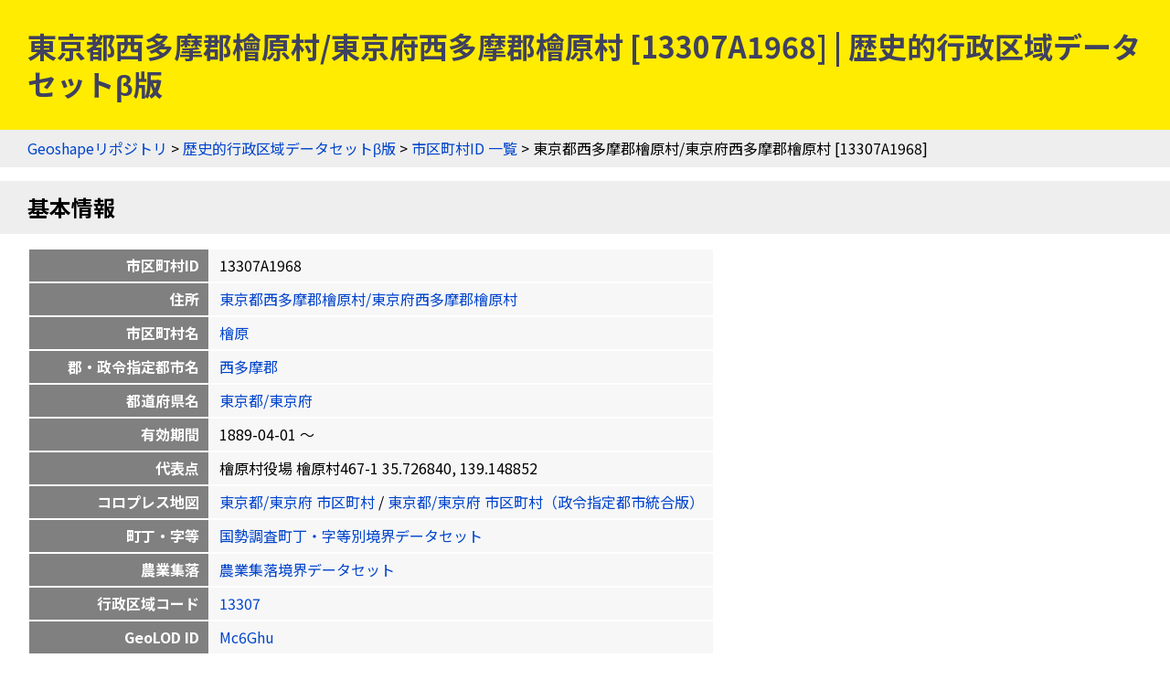

--- FILE ---
content_type: text/html
request_url: https://geoshape.ex.nii.ac.jp/city/resource/13307A1968.html
body_size: 12615
content:
<!DOCTYPE html PUBLIC "-//W3C//DTD HTML 4.01 Transitional//EN" "http://www.w3.org/TR/html4/loose.dtd">
<head>
<meta http-equiv="Content-Type" content="text/html; charset=UTF-8">
<script async="true" src="https://www.googletagmanager.com/gtag/js?id=UA-89206154-3"></script><script>
	window.dataLayer = window.dataLayer || [];
	function gtag(){dataLayer.push(arguments);}
	gtag('js', new Date());
	
	gtag('config', 'UA-89206154-3');
      </script><script async="true" src="https://www.googletagmanager.com/gtag/js?id=G-CJ0P2V7PFM"></script><script>
	window.dataLayer = window.dataLayer || [];
	function gtag(){dataLayer.push(arguments);}
	gtag('js', new Date());
	
	gtag('config', 'G-CJ0P2V7PFM');
      </script><meta name="copyright" content="CC BY 4.0">
<link href="https://fonts.googleapis.com/css2?family=Noto+Sans+JP:wght@400;700&amp;display=swap" rel="stylesheet">
<link rel="stylesheet" type="text/css" href="/css/shared.css">
<title>東京都西多摩郡檜原村/東京府西多摩郡檜原村 [13307A1968] | 歴史的行政区域データセットβ版</title>
<script src="/js/jquery-3.5.1.min.js" type="text/javascript" charset="utf-8"></script><script src="https://unpkg.com/leaflet@1.7.1/dist/leaflet.js" type="text/javascript" charset="utf-8"></script><link rel="stylesheet" type="text/css" href="https://unpkg.com/leaflet@1.7.1/dist/leaflet.css">
<script src="/js/topojson.min.js" type="text/javascript" charset="utf-8"></script><script src="/js/tile.js" type="text/javascript" charset="utf-8"></script><script src="/js/gsi.js" type="text/javascript" charset="utf-8"></script><meta property="og:title" content="東京都西多摩郡檜原村/東京府西多摩郡檜原村 [13307A1968] | 歴史的行政区域データセットβ版">
<meta property="og:type" content="website">
<meta property="og:url" content="https://geoshape.ex.nii.ac.jp/city/resource/13307A1968.html">
<meta property="og:image" content="https://geoshape.ex.nii.ac.jp/img/city.jpg">
<meta property="og:site_name" content="歴史的行政区域データセットβ版">
<meta name="twitter:card" content="summary_large_image">
<meta name="twitter:site" content="@rois_codh">
<meta name="twitter:creator" content="@rois_codh">
</head><body>
<h1>東京都西多摩郡檜原村/東京府西多摩郡檜原村 [13307A1968] | 歴史的行政区域データセットβ版</h1>
<div class="nav">
<a href="/">Geoshapeリポジトリ</a> &gt; <a href="/city/">歴史的行政区域データセットβ版</a> &gt; <a href="/city/resource/">市区町村ID 一覧</a> &gt; 東京都西多摩郡檜原村/東京府西多摩郡檜原村 [13307A1968]</div>
<h2 id="basic">基本情報</h2>
<table class="info">
<tr>
<th>市区町村ID</th>
<td>13307A1968</td>
</tr>
<tr>
<th class="address">住所</th>
<td><a href="/city/resource/?%E6%9D%B1%E4%BA%AC%E9%83%BD%E8%A5%BF%E5%A4%9A%E6%91%A9%E9%83%A1%E6%AA%9C%E5%8E%9F%E6%9D%91/%E6%9D%B1%E4%BA%AC%E5%BA%9C%E8%A5%BF%E5%A4%9A%E6%91%A9%E9%83%A1%E6%AA%9C%E5%8E%9F%E6%9D%91">東京都西多摩郡檜原村/東京府西多摩郡檜原村</a></td>
</tr>
<tr>
<th>市区町村名</th>
<td><a href="/city/resource/?%E6%AA%9C%E5%8E%9F">檜原</a></td>
</tr>
<tr>
<th>郡・政令指定都市名</th>
<td><a href="/city/resource/?%E8%A5%BF%E5%A4%9A%E6%91%A9%E9%83%A1">西多摩郡</a></td>
</tr>
<tr>
<th>都道府県名</th>
<td><a href="/city/resource/?%E6%9D%B1%E4%BA%AC%E9%83%BD/%E6%9D%B1%E4%BA%AC%E5%BA%9C">東京都/東京府</a></td>
</tr>
<tr>
<th>有効期間</th>
<td>1889-04-01 〜 </td>
</tr>
<tr>
<th>代表点</th>
<td>檜原村役場 檜原村467-1 35.726840, 139.148852</td>
</tr>
<tr>
<th>コロプレス地図</th>
<td>
<a href="/city/choropleth/13_city.html">東京都/東京府 市区町村</a>
	  /
	  <a href="/city/choropleth/13_city_dc.html">東京都/東京府 市区町村（政令指定都市統合版）</a>
</td>
</tr>
<tr>
<th>町丁・字等</th>
<td><a href="/ka/resource/13307.html">国勢調査町丁・字等別境界データセット</a></td>
</tr>
<tr>
<th>農業集落</th>
<td><a href="/ma/resource/13307.html">農業集落境界データセット</a></td>
</tr>
<tr>
<th>行政区域コード</th>
<td><a href="/city/resource/?13307">13307</a></td>
</tr>
<tr>
<th>GeoLOD ID</th>
<td><a href="https://geolod.ex.nii.ac.jp/resource/Mc6Ghu">Mc6Ghu</a></td>
</tr>
</table>
<script type="text/javascript">
	    var lat = 35.72684000;
	var lng = 139.14885200;
	var poi = '<b>13307A1968<br/>東京都西多摩郡檜原村/東京府西多摩郡檜原村</b><hr/>檜原村役場<br/>檜原村467-1<br/>35.726840, 139.148852';
	</script><h2>行政区域境界の歴史的変遷</h2>
<h3>地図表示</h3>
<p>市区町村の行政区域境界は<a href="#source">出典のデータ</a>を変換し、国土交通省「国土数値情報」（実線）と筑波大学「行政界変遷データベース（DB）」（点線）に分けて表示します。ただしデータ作成方法の限界により、必ずしも当時の行政区域を正確に表しているわけではなく、両者のデータに不一致が生じている場合もあります。今後はデータの修正を進める計画ですが、正確な情報が必要な場合は、より信頼できる文献（古地図等）の情報を必ずご確認ください。</p>
<div class="pane"><table class="pane"><tr>
<td class="panelist"><form>
<table class="list">
<thead><tr><th>表示データ選択</th></tr></thead>
<tbody>
<tr><td><label><input type="checkbox" id="list-1" name="list" onclick="javascript:toggleList('list-1')" checked>
		      国土数値情報
		    </label></td></tr>
<tr><td><label><input type="checkbox" id="list-2" name="list" onclick="javascript:toggleList('list-2')">
		      行政界変遷DB
		    </label></td></tr>
</tbody>
</table>
<table class="list">
<thead><tr>
<th><input id="all" type="checkbox" name="show" onclick="javascript:showAll()"></th>
<th>基準年月日</th>
</tr></thead>
<tbody>
<tr data-source="list-1" class="r1" id="1">
<td style="background:#fc4e2a;"><input type="checkbox" name="show" onclick="javascript:showSingle(1)"></td>
<td><label for="1"><a href="#19200101"><div class="nowrap">1920-01-01</div></a></label></td>
</tr>
<tr data-source="list-2" class="r0" id="2">
<td style="background:#e31a1c;"><input type="checkbox" name="show" onclick="javascript:showSingle(2)"></td>
<td><label for="2"><a href="#19201231"><div class="nowrap">1920-12-31</div></a></label></td>
</tr>
<tr data-source="list-2" class="r1" id="3">
<td style="background:#bd0026;"><input type="checkbox" name="show" onclick="javascript:showSingle(3)"></td>
<td><label for="3"><a href="#19681231"><div class="nowrap">1968-12-31</div></a></label></td>
</tr>
<tr data-source="list-1" class="r0" id="4">
<td style="background:#800026;"><input type="checkbox" name="show" onclick="javascript:showSingle(4)"></td>
<td><label for="4"><a href="#20230101"><div class="nowrap">2023-01-01</div></a></label></td>
</tr>
</tbody>
</table>
</form></td>
<td class="panemap">
<div id="history-map"></div>
<script type="text/javascript">
	var list = [{"color":"#fc4e2a","topojson":"/city/topojson/19200101/13/13307A1968.topojson","data_source":"list-1","key":"19200101"},{"color":"#e31a1c","topojson":"/city/topojson/19201231/13/13307A1968.topojson","data_source":"list-2","key":"19201231"},{"key":"19681231","data_source":"list-2","topojson":"/city/topojson/19681231/13/13307A1968.topojson","color":"#bd0026"},{"color":"#800026","topojson":"/city/topojson/20230101/13/13307A1968.topojson","data_source":"list-1","key":"20230101"}];
    </script>
</td>
</tr></table></div>
<p>
      地図表示では、地図左上のレイヤ切り替えボタンを利用して、背景地図を変更できます。初期設定の「淡色地図」から「標準地図」「色別標高図」「陰影起伏図」「赤色立体地図」「傾斜量図」に変更すると、地形との位置関係を視覚的に把握しやすくなります。
    </p>
<h3>ベクトルタイル地図</h3>
<ol>
<li><a href="/city/vector/?lat=35.72684000&amp;lng=139.14885200">歴史的行政区域データセットβ版 ベクトルタイル地図 (35.726840, 139.148852)</a></li>
<li><a href="/vector-adm/?lat=35.72684000&amp;lng=139.14885200">行政境界データセット ベクトルタイル地図 (35.726840, 139.148852)</a></li>
</ol>
<h3>データセット</h3>
<div class="list"><table class="list">
<thead><tr>
<th>基準年月日</th>
<th>都道府県名</th>
<th>支庁・振興局名</th>
<th>郡・政令都市名</th>
<th>市区町村名</th>
<th>コード</th>
<th>境界データ</th>
<th>ベクトルタイル地図</th>
</tr></thead>
<tbody>
<tr class="r1" id="19200101">
<td><a href="/city/time/19200101.html#13307A1968">1920-01-01</a></td>
<td>東京府</td>
<td></td>
<td>西多摩郡</td>
<td>檜原村</td>
<td>13307</td>
<td><ul class="url-list">
<li><a href="/city/topojson/19200101/13/13307A1968.topojson">
			TopoJSON
		      </a></li>
<li><a href="/city/geojson/19200101/13/13307A1968.geojson">
			GeoJSON
		      </a></li>
</ul></td>
<td><a href="/city/vector/?lat=35.72684000&amp;lng=139.14885200&amp;date=19200101">1920-01-01</a></td>
</tr>
<tr class="r0" id="19201231">
<td><a href="/city/time/19201231.html#13307A1968">1920-12-31</a></td>
<td>東京府</td>
<td></td>
<td>西多摩郡</td>
<td>檜原村</td>
<td>13307</td>
<td><ul class="url-list">
<li><a href="/city/topojson/19201231/13/13307A1968.topojson">
			TopoJSON
		      </a></li>
<li><a href="/city/geojson/19201231/13/13307A1968.geojson">
			GeoJSON
		      </a></li>
</ul></td>
<td><a href="/city/vector/?lat=35.72684000&amp;lng=139.14885200&amp;date=19201231">1920-12-31</a></td>
</tr>
<tr class="r1" id="19211231">
<td><a href="/city/time/19211231.html#13307A1968">1921-12-31</a></td>
<td>東京府</td>
<td></td>
<td>西多摩郡</td>
<td>檜原村</td>
<td>13307</td>
<td><ul class="url-list">
<li><a href="/city/topojson/19211231/13/13307A1968.topojson">
			TopoJSON
		      </a></li>
<li><a href="/city/geojson/19211231/13/13307A1968.geojson">
			GeoJSON
		      </a></li>
</ul></td>
<td><a href="/city/vector/?lat=35.72684000&amp;lng=139.14885200&amp;date=19211231">1921-12-31</a></td>
</tr>
<tr class="r0" id="19221231">
<td><a href="/city/time/19221231.html#13307A1968">1922-12-31</a></td>
<td>東京府</td>
<td></td>
<td>西多摩郡</td>
<td>檜原村</td>
<td>13307</td>
<td><ul class="url-list">
<li><a href="/city/topojson/19221231/13/13307A1968.topojson">
			TopoJSON
		      </a></li>
<li><a href="/city/geojson/19221231/13/13307A1968.geojson">
			GeoJSON
		      </a></li>
</ul></td>
<td><a href="/city/vector/?lat=35.72684000&amp;lng=139.14885200&amp;date=19221231">1922-12-31</a></td>
</tr>
<tr class="r1" id="19231231">
<td><a href="/city/time/19231231.html#13307A1968">1923-12-31</a></td>
<td>東京府</td>
<td></td>
<td>西多摩郡</td>
<td>檜原村</td>
<td>13307</td>
<td><ul class="url-list">
<li><a href="/city/topojson/19231231/13/13307A1968.topojson">
			TopoJSON
		      </a></li>
<li><a href="/city/geojson/19231231/13/13307A1968.geojson">
			GeoJSON
		      </a></li>
</ul></td>
<td><a href="/city/vector/?lat=35.72684000&amp;lng=139.14885200&amp;date=19231231">1923-12-31</a></td>
</tr>
<tr class="r0" id="19241231">
<td><a href="/city/time/19241231.html#13307A1968">1924-12-31</a></td>
<td>東京府</td>
<td></td>
<td>西多摩郡</td>
<td>檜原村</td>
<td>13307</td>
<td><ul class="url-list">
<li><a href="/city/topojson/19241231/13/13307A1968.topojson">
			TopoJSON
		      </a></li>
<li><a href="/city/geojson/19241231/13/13307A1968.geojson">
			GeoJSON
		      </a></li>
</ul></td>
<td><a href="/city/vector/?lat=35.72684000&amp;lng=139.14885200&amp;date=19241231">1924-12-31</a></td>
</tr>
<tr class="r1" id="19251231">
<td><a href="/city/time/19251231.html#13307A1968">1925-12-31</a></td>
<td>東京府</td>
<td></td>
<td>西多摩郡</td>
<td>檜原村</td>
<td>13307</td>
<td><ul class="url-list">
<li><a href="/city/topojson/19251231/13/13307A1968.topojson">
			TopoJSON
		      </a></li>
<li><a href="/city/geojson/19251231/13/13307A1968.geojson">
			GeoJSON
		      </a></li>
</ul></td>
<td><a href="/city/vector/?lat=35.72684000&amp;lng=139.14885200&amp;date=19251231">1925-12-31</a></td>
</tr>
<tr class="r0" id="19261231">
<td><a href="/city/time/19261231.html#13307A1968">1926-12-31</a></td>
<td>東京府</td>
<td></td>
<td>西多摩郡</td>
<td>檜原村</td>
<td>13307</td>
<td><ul class="url-list">
<li><a href="/city/topojson/19261231/13/13307A1968.topojson">
			TopoJSON
		      </a></li>
<li><a href="/city/geojson/19261231/13/13307A1968.geojson">
			GeoJSON
		      </a></li>
</ul></td>
<td><a href="/city/vector/?lat=35.72684000&amp;lng=139.14885200&amp;date=19261231">1926-12-31</a></td>
</tr>
<tr class="r1" id="19271231">
<td><a href="/city/time/19271231.html#13307A1968">1927-12-31</a></td>
<td>東京府</td>
<td></td>
<td>西多摩郡</td>
<td>檜原村</td>
<td>13307</td>
<td><ul class="url-list">
<li><a href="/city/topojson/19271231/13/13307A1968.topojson">
			TopoJSON
		      </a></li>
<li><a href="/city/geojson/19271231/13/13307A1968.geojson">
			GeoJSON
		      </a></li>
</ul></td>
<td><a href="/city/vector/?lat=35.72684000&amp;lng=139.14885200&amp;date=19271231">1927-12-31</a></td>
</tr>
<tr class="r0" id="19281231">
<td><a href="/city/time/19281231.html#13307A1968">1928-12-31</a></td>
<td>東京府</td>
<td></td>
<td>西多摩郡</td>
<td>檜原村</td>
<td>13307</td>
<td><ul class="url-list">
<li><a href="/city/topojson/19281231/13/13307A1968.topojson">
			TopoJSON
		      </a></li>
<li><a href="/city/geojson/19281231/13/13307A1968.geojson">
			GeoJSON
		      </a></li>
</ul></td>
<td><a href="/city/vector/?lat=35.72684000&amp;lng=139.14885200&amp;date=19281231">1928-12-31</a></td>
</tr>
<tr class="r1" id="19291231">
<td><a href="/city/time/19291231.html#13307A1968">1929-12-31</a></td>
<td>東京府</td>
<td></td>
<td>西多摩郡</td>
<td>檜原村</td>
<td>13307</td>
<td><ul class="url-list">
<li><a href="/city/topojson/19291231/13/13307A1968.topojson">
			TopoJSON
		      </a></li>
<li><a href="/city/geojson/19291231/13/13307A1968.geojson">
			GeoJSON
		      </a></li>
</ul></td>
<td><a href="/city/vector/?lat=35.72684000&amp;lng=139.14885200&amp;date=19291231">1929-12-31</a></td>
</tr>
<tr class="r0" id="19301231">
<td><a href="/city/time/19301231.html#13307A1968">1930-12-31</a></td>
<td>東京府</td>
<td></td>
<td>西多摩郡</td>
<td>檜原村</td>
<td>13307</td>
<td><ul class="url-list">
<li><a href="/city/topojson/19301231/13/13307A1968.topojson">
			TopoJSON
		      </a></li>
<li><a href="/city/geojson/19301231/13/13307A1968.geojson">
			GeoJSON
		      </a></li>
</ul></td>
<td><a href="/city/vector/?lat=35.72684000&amp;lng=139.14885200&amp;date=19301231">1930-12-31</a></td>
</tr>
<tr class="r1" id="19311231">
<td><a href="/city/time/19311231.html#13307A1968">1931-12-31</a></td>
<td>東京府</td>
<td></td>
<td>西多摩郡</td>
<td>檜原村</td>
<td>13307</td>
<td><ul class="url-list">
<li><a href="/city/topojson/19311231/13/13307A1968.topojson">
			TopoJSON
		      </a></li>
<li><a href="/city/geojson/19311231/13/13307A1968.geojson">
			GeoJSON
		      </a></li>
</ul></td>
<td><a href="/city/vector/?lat=35.72684000&amp;lng=139.14885200&amp;date=19311231">1931-12-31</a></td>
</tr>
<tr class="r0" id="19321231">
<td><a href="/city/time/19321231.html#13307A1968">1932-12-31</a></td>
<td>東京府</td>
<td></td>
<td>西多摩郡</td>
<td>檜原村</td>
<td>13307</td>
<td><ul class="url-list">
<li><a href="/city/topojson/19321231/13/13307A1968.topojson">
			TopoJSON
		      </a></li>
<li><a href="/city/geojson/19321231/13/13307A1968.geojson">
			GeoJSON
		      </a></li>
</ul></td>
<td><a href="/city/vector/?lat=35.72684000&amp;lng=139.14885200&amp;date=19321231">1932-12-31</a></td>
</tr>
<tr class="r1" id="19331231">
<td><a href="/city/time/19331231.html#13307A1968">1933-12-31</a></td>
<td>東京府</td>
<td></td>
<td>西多摩郡</td>
<td>檜原村</td>
<td>13307</td>
<td><ul class="url-list">
<li><a href="/city/topojson/19331231/13/13307A1968.topojson">
			TopoJSON
		      </a></li>
<li><a href="/city/geojson/19331231/13/13307A1968.geojson">
			GeoJSON
		      </a></li>
</ul></td>
<td><a href="/city/vector/?lat=35.72684000&amp;lng=139.14885200&amp;date=19331231">1933-12-31</a></td>
</tr>
<tr class="r0" id="19341231">
<td><a href="/city/time/19341231.html#13307A1968">1934-12-31</a></td>
<td>東京府</td>
<td></td>
<td>西多摩郡</td>
<td>檜原村</td>
<td>13307</td>
<td><ul class="url-list">
<li><a href="/city/topojson/19341231/13/13307A1968.topojson">
			TopoJSON
		      </a></li>
<li><a href="/city/geojson/19341231/13/13307A1968.geojson">
			GeoJSON
		      </a></li>
</ul></td>
<td><a href="/city/vector/?lat=35.72684000&amp;lng=139.14885200&amp;date=19341231">1934-12-31</a></td>
</tr>
<tr class="r1" id="19351231">
<td><a href="/city/time/19351231.html#13307A1968">1935-12-31</a></td>
<td>東京府</td>
<td></td>
<td>西多摩郡</td>
<td>檜原村</td>
<td>13307</td>
<td><ul class="url-list">
<li><a href="/city/topojson/19351231/13/13307A1968.topojson">
			TopoJSON
		      </a></li>
<li><a href="/city/geojson/19351231/13/13307A1968.geojson">
			GeoJSON
		      </a></li>
</ul></td>
<td><a href="/city/vector/?lat=35.72684000&amp;lng=139.14885200&amp;date=19351231">1935-12-31</a></td>
</tr>
<tr class="r0" id="19361231">
<td><a href="/city/time/19361231.html#13307A1968">1936-12-31</a></td>
<td>東京府</td>
<td></td>
<td>西多摩郡</td>
<td>檜原村</td>
<td>13307</td>
<td><ul class="url-list">
<li><a href="/city/topojson/19361231/13/13307A1968.topojson">
			TopoJSON
		      </a></li>
<li><a href="/city/geojson/19361231/13/13307A1968.geojson">
			GeoJSON
		      </a></li>
</ul></td>
<td><a href="/city/vector/?lat=35.72684000&amp;lng=139.14885200&amp;date=19361231">1936-12-31</a></td>
</tr>
<tr class="r1" id="19371231">
<td><a href="/city/time/19371231.html#13307A1968">1937-12-31</a></td>
<td>東京府</td>
<td></td>
<td>西多摩郡</td>
<td>檜原村</td>
<td>13307</td>
<td><ul class="url-list">
<li><a href="/city/topojson/19371231/13/13307A1968.topojson">
			TopoJSON
		      </a></li>
<li><a href="/city/geojson/19371231/13/13307A1968.geojson">
			GeoJSON
		      </a></li>
</ul></td>
<td><a href="/city/vector/?lat=35.72684000&amp;lng=139.14885200&amp;date=19371231">1937-12-31</a></td>
</tr>
<tr class="r0" id="19381231">
<td><a href="/city/time/19381231.html#13307A1968">1938-12-31</a></td>
<td>東京府</td>
<td></td>
<td>西多摩郡</td>
<td>檜原村</td>
<td>13307</td>
<td><ul class="url-list">
<li><a href="/city/topojson/19381231/13/13307A1968.topojson">
			TopoJSON
		      </a></li>
<li><a href="/city/geojson/19381231/13/13307A1968.geojson">
			GeoJSON
		      </a></li>
</ul></td>
<td><a href="/city/vector/?lat=35.72684000&amp;lng=139.14885200&amp;date=19381231">1938-12-31</a></td>
</tr>
<tr class="r1" id="19391231">
<td><a href="/city/time/19391231.html#13307A1968">1939-12-31</a></td>
<td>東京府</td>
<td></td>
<td>西多摩郡</td>
<td>檜原村</td>
<td>13307</td>
<td><ul class="url-list">
<li><a href="/city/topojson/19391231/13/13307A1968.topojson">
			TopoJSON
		      </a></li>
<li><a href="/city/geojson/19391231/13/13307A1968.geojson">
			GeoJSON
		      </a></li>
</ul></td>
<td><a href="/city/vector/?lat=35.72684000&amp;lng=139.14885200&amp;date=19391231">1939-12-31</a></td>
</tr>
<tr class="r0" id="19401231">
<td><a href="/city/time/19401231.html#13307A1968">1940-12-31</a></td>
<td>東京府</td>
<td></td>
<td>西多摩郡</td>
<td>檜原村</td>
<td>13307</td>
<td><ul class="url-list">
<li><a href="/city/topojson/19401231/13/13307A1968.topojson">
			TopoJSON
		      </a></li>
<li><a href="/city/geojson/19401231/13/13307A1968.geojson">
			GeoJSON
		      </a></li>
</ul></td>
<td><a href="/city/vector/?lat=35.72684000&amp;lng=139.14885200&amp;date=19401231">1940-12-31</a></td>
</tr>
<tr class="r1" id="19411231">
<td><a href="/city/time/19411231.html#13307A1968">1941-12-31</a></td>
<td>東京府</td>
<td></td>
<td>西多摩郡</td>
<td>檜原村</td>
<td>13307</td>
<td><ul class="url-list">
<li><a href="/city/topojson/19411231/13/13307A1968.topojson">
			TopoJSON
		      </a></li>
<li><a href="/city/geojson/19411231/13/13307A1968.geojson">
			GeoJSON
		      </a></li>
</ul></td>
<td><a href="/city/vector/?lat=35.72684000&amp;lng=139.14885200&amp;date=19411231">1941-12-31</a></td>
</tr>
<tr class="r0" id="19421231">
<td><a href="/city/time/19421231.html#13307A1968">1942-12-31</a></td>
<td>東京府</td>
<td></td>
<td>西多摩郡</td>
<td>檜原村</td>
<td>13307</td>
<td><ul class="url-list">
<li><a href="/city/topojson/19421231/13/13307A1968.topojson">
			TopoJSON
		      </a></li>
<li><a href="/city/geojson/19421231/13/13307A1968.geojson">
			GeoJSON
		      </a></li>
</ul></td>
<td><a href="/city/vector/?lat=35.72684000&amp;lng=139.14885200&amp;date=19421231">1942-12-31</a></td>
</tr>
<tr class="r1" id="19431231">
<td><a href="/city/time/19431231.html#13307A1968">1943-12-31</a></td>
<td>東京都</td>
<td></td>
<td>西多摩郡</td>
<td>檜原村</td>
<td>13307</td>
<td><ul class="url-list">
<li><a href="/city/topojson/19431231/13/13307A1968.topojson">
			TopoJSON
		      </a></li>
<li><a href="/city/geojson/19431231/13/13307A1968.geojson">
			GeoJSON
		      </a></li>
</ul></td>
<td><a href="/city/vector/?lat=35.72684000&amp;lng=139.14885200&amp;date=19431231">1943-12-31</a></td>
</tr>
<tr class="r0" id="19441231">
<td><a href="/city/time/19441231.html#13307A1968">1944-12-31</a></td>
<td>東京都</td>
<td></td>
<td>西多摩郡</td>
<td>檜原村</td>
<td>13307</td>
<td><ul class="url-list">
<li><a href="/city/topojson/19441231/13/13307A1968.topojson">
			TopoJSON
		      </a></li>
<li><a href="/city/geojson/19441231/13/13307A1968.geojson">
			GeoJSON
		      </a></li>
</ul></td>
<td><a href="/city/vector/?lat=35.72684000&amp;lng=139.14885200&amp;date=19441231">1944-12-31</a></td>
</tr>
<tr class="r1" id="19451231">
<td><a href="/city/time/19451231.html#13307A1968">1945-12-31</a></td>
<td>東京都</td>
<td></td>
<td>西多摩郡</td>
<td>檜原村</td>
<td>13307</td>
<td><ul class="url-list">
<li><a href="/city/topojson/19451231/13/13307A1968.topojson">
			TopoJSON
		      </a></li>
<li><a href="/city/geojson/19451231/13/13307A1968.geojson">
			GeoJSON
		      </a></li>
</ul></td>
<td><a href="/city/vector/?lat=35.72684000&amp;lng=139.14885200&amp;date=19451231">1945-12-31</a></td>
</tr>
<tr class="r0" id="19461231">
<td><a href="/city/time/19461231.html#13307A1968">1946-12-31</a></td>
<td>東京都</td>
<td></td>
<td>西多摩郡</td>
<td>檜原村</td>
<td>13307</td>
<td><ul class="url-list">
<li><a href="/city/topojson/19461231/13/13307A1968.topojson">
			TopoJSON
		      </a></li>
<li><a href="/city/geojson/19461231/13/13307A1968.geojson">
			GeoJSON
		      </a></li>
</ul></td>
<td><a href="/city/vector/?lat=35.72684000&amp;lng=139.14885200&amp;date=19461231">1946-12-31</a></td>
</tr>
<tr class="r1" id="19471231">
<td><a href="/city/time/19471231.html#13307A1968">1947-12-31</a></td>
<td>東京都</td>
<td></td>
<td>西多摩郡</td>
<td>檜原村</td>
<td>13307</td>
<td><ul class="url-list">
<li><a href="/city/topojson/19471231/13/13307A1968.topojson">
			TopoJSON
		      </a></li>
<li><a href="/city/geojson/19471231/13/13307A1968.geojson">
			GeoJSON
		      </a></li>
</ul></td>
<td><a href="/city/vector/?lat=35.72684000&amp;lng=139.14885200&amp;date=19471231">1947-12-31</a></td>
</tr>
<tr class="r0" id="19481231">
<td><a href="/city/time/19481231.html#13307A1968">1948-12-31</a></td>
<td>東京都</td>
<td></td>
<td>西多摩郡</td>
<td>檜原村</td>
<td>13307</td>
<td><ul class="url-list">
<li><a href="/city/topojson/19481231/13/13307A1968.topojson">
			TopoJSON
		      </a></li>
<li><a href="/city/geojson/19481231/13/13307A1968.geojson">
			GeoJSON
		      </a></li>
</ul></td>
<td><a href="/city/vector/?lat=35.72684000&amp;lng=139.14885200&amp;date=19481231">1948-12-31</a></td>
</tr>
<tr class="r1" id="19491231">
<td><a href="/city/time/19491231.html#13307A1968">1949-12-31</a></td>
<td>東京都</td>
<td></td>
<td>西多摩郡</td>
<td>檜原村</td>
<td>13307</td>
<td><ul class="url-list">
<li><a href="/city/topojson/19491231/13/13307A1968.topojson">
			TopoJSON
		      </a></li>
<li><a href="/city/geojson/19491231/13/13307A1968.geojson">
			GeoJSON
		      </a></li>
</ul></td>
<td><a href="/city/vector/?lat=35.72684000&amp;lng=139.14885200&amp;date=19491231">1949-12-31</a></td>
</tr>
<tr class="r0" id="19501001">
<td><a href="/city/time/19501001.html#13307A1968">1950-10-01</a></td>
<td>東京都</td>
<td></td>
<td>西多摩郡</td>
<td>檜原村</td>
<td>13307</td>
<td><ul class="url-list">
<li><a href="/city/topojson/19501001/13/13307A1968.topojson">
			TopoJSON
		      </a></li>
<li><a href="/city/geojson/19501001/13/13307A1968.geojson">
			GeoJSON
		      </a></li>
</ul></td>
<td><a href="/city/vector/?lat=35.72684000&amp;lng=139.14885200&amp;date=19501001">1950-10-01</a></td>
</tr>
<tr class="r1" id="19501231">
<td><a href="/city/time/19501231.html#13307A1968">1950-12-31</a></td>
<td>東京都</td>
<td></td>
<td>西多摩郡</td>
<td>檜原村</td>
<td>13307</td>
<td><ul class="url-list">
<li><a href="/city/topojson/19501231/13/13307A1968.topojson">
			TopoJSON
		      </a></li>
<li><a href="/city/geojson/19501231/13/13307A1968.geojson">
			GeoJSON
		      </a></li>
</ul></td>
<td><a href="/city/vector/?lat=35.72684000&amp;lng=139.14885200&amp;date=19501231">1950-12-31</a></td>
</tr>
<tr class="r0" id="19511231">
<td><a href="/city/time/19511231.html#13307A1968">1951-12-31</a></td>
<td>東京都</td>
<td></td>
<td>西多摩郡</td>
<td>檜原村</td>
<td>13307</td>
<td><ul class="url-list">
<li><a href="/city/topojson/19511231/13/13307A1968.topojson">
			TopoJSON
		      </a></li>
<li><a href="/city/geojson/19511231/13/13307A1968.geojson">
			GeoJSON
		      </a></li>
</ul></td>
<td><a href="/city/vector/?lat=35.72684000&amp;lng=139.14885200&amp;date=19511231">1951-12-31</a></td>
</tr>
<tr class="r1" id="19521231">
<td><a href="/city/time/19521231.html#13307A1968">1952-12-31</a></td>
<td>東京都</td>
<td></td>
<td>西多摩郡</td>
<td>檜原村</td>
<td>13307</td>
<td><ul class="url-list">
<li><a href="/city/topojson/19521231/13/13307A1968.topojson">
			TopoJSON
		      </a></li>
<li><a href="/city/geojson/19521231/13/13307A1968.geojson">
			GeoJSON
		      </a></li>
</ul></td>
<td><a href="/city/vector/?lat=35.72684000&amp;lng=139.14885200&amp;date=19521231">1952-12-31</a></td>
</tr>
<tr class="r0" id="19531231">
<td><a href="/city/time/19531231.html#13307A1968">1953-12-31</a></td>
<td>東京都</td>
<td></td>
<td>西多摩郡</td>
<td>檜原村</td>
<td>13307</td>
<td><ul class="url-list">
<li><a href="/city/topojson/19531231/13/13307A1968.topojson">
			TopoJSON
		      </a></li>
<li><a href="/city/geojson/19531231/13/13307A1968.geojson">
			GeoJSON
		      </a></li>
</ul></td>
<td><a href="/city/vector/?lat=35.72684000&amp;lng=139.14885200&amp;date=19531231">1953-12-31</a></td>
</tr>
<tr class="r1" id="19541231">
<td><a href="/city/time/19541231.html#13307A1968">1954-12-31</a></td>
<td>東京都</td>
<td></td>
<td>西多摩郡</td>
<td>檜原村</td>
<td>13307</td>
<td><ul class="url-list">
<li><a href="/city/topojson/19541231/13/13307A1968.topojson">
			TopoJSON
		      </a></li>
<li><a href="/city/geojson/19541231/13/13307A1968.geojson">
			GeoJSON
		      </a></li>
</ul></td>
<td><a href="/city/vector/?lat=35.72684000&amp;lng=139.14885200&amp;date=19541231">1954-12-31</a></td>
</tr>
<tr class="r0" id="19551001">
<td><a href="/city/time/19551001.html#13307A1968">1955-10-01</a></td>
<td>東京都</td>
<td></td>
<td>西多摩郡</td>
<td>檜原村</td>
<td>13307</td>
<td><ul class="url-list">
<li><a href="/city/topojson/19551001/13/13307A1968.topojson">
			TopoJSON
		      </a></li>
<li><a href="/city/geojson/19551001/13/13307A1968.geojson">
			GeoJSON
		      </a></li>
</ul></td>
<td><a href="/city/vector/?lat=35.72684000&amp;lng=139.14885200&amp;date=19551001">1955-10-01</a></td>
</tr>
<tr class="r1" id="19551231">
<td><a href="/city/time/19551231.html#13307A1968">1955-12-31</a></td>
<td>東京都</td>
<td></td>
<td>西多摩郡</td>
<td>檜原村</td>
<td>13307</td>
<td><ul class="url-list">
<li><a href="/city/topojson/19551231/13/13307A1968.topojson">
			TopoJSON
		      </a></li>
<li><a href="/city/geojson/19551231/13/13307A1968.geojson">
			GeoJSON
		      </a></li>
</ul></td>
<td><a href="/city/vector/?lat=35.72684000&amp;lng=139.14885200&amp;date=19551231">1955-12-31</a></td>
</tr>
<tr class="r0" id="19561231">
<td><a href="/city/time/19561231.html#13307A1968">1956-12-31</a></td>
<td>東京都</td>
<td></td>
<td>西多摩郡</td>
<td>檜原村</td>
<td>13307</td>
<td><ul class="url-list">
<li><a href="/city/topojson/19561231/13/13307A1968.topojson">
			TopoJSON
		      </a></li>
<li><a href="/city/geojson/19561231/13/13307A1968.geojson">
			GeoJSON
		      </a></li>
</ul></td>
<td><a href="/city/vector/?lat=35.72684000&amp;lng=139.14885200&amp;date=19561231">1956-12-31</a></td>
</tr>
<tr class="r1" id="19571231">
<td><a href="/city/time/19571231.html#13307A1968">1957-12-31</a></td>
<td>東京都</td>
<td></td>
<td>西多摩郡</td>
<td>檜原村</td>
<td>13307</td>
<td><ul class="url-list">
<li><a href="/city/topojson/19571231/13/13307A1968.topojson">
			TopoJSON
		      </a></li>
<li><a href="/city/geojson/19571231/13/13307A1968.geojson">
			GeoJSON
		      </a></li>
</ul></td>
<td><a href="/city/vector/?lat=35.72684000&amp;lng=139.14885200&amp;date=19571231">1957-12-31</a></td>
</tr>
<tr class="r0" id="19581231">
<td><a href="/city/time/19581231.html#13307A1968">1958-12-31</a></td>
<td>東京都</td>
<td></td>
<td>西多摩郡</td>
<td>檜原村</td>
<td>13307</td>
<td><ul class="url-list">
<li><a href="/city/topojson/19581231/13/13307A1968.topojson">
			TopoJSON
		      </a></li>
<li><a href="/city/geojson/19581231/13/13307A1968.geojson">
			GeoJSON
		      </a></li>
</ul></td>
<td><a href="/city/vector/?lat=35.72684000&amp;lng=139.14885200&amp;date=19581231">1958-12-31</a></td>
</tr>
<tr class="r1" id="19591231">
<td><a href="/city/time/19591231.html#13307A1968">1959-12-31</a></td>
<td>東京都</td>
<td></td>
<td>西多摩郡</td>
<td>檜原村</td>
<td>13307</td>
<td><ul class="url-list">
<li><a href="/city/topojson/19591231/13/13307A1968.topojson">
			TopoJSON
		      </a></li>
<li><a href="/city/geojson/19591231/13/13307A1968.geojson">
			GeoJSON
		      </a></li>
</ul></td>
<td><a href="/city/vector/?lat=35.72684000&amp;lng=139.14885200&amp;date=19591231">1959-12-31</a></td>
</tr>
<tr class="r0" id="19601001">
<td><a href="/city/time/19601001.html#13307A1968">1960-10-01</a></td>
<td>東京都</td>
<td></td>
<td>西多摩郡</td>
<td>檜原村</td>
<td>13307</td>
<td><ul class="url-list">
<li><a href="/city/topojson/19601001/13/13307A1968.topojson">
			TopoJSON
		      </a></li>
<li><a href="/city/geojson/19601001/13/13307A1968.geojson">
			GeoJSON
		      </a></li>
</ul></td>
<td><a href="/city/vector/?lat=35.72684000&amp;lng=139.14885200&amp;date=19601001">1960-10-01</a></td>
</tr>
<tr class="r1" id="19601231">
<td><a href="/city/time/19601231.html#13307A1968">1960-12-31</a></td>
<td>東京都</td>
<td></td>
<td>西多摩郡</td>
<td>檜原村</td>
<td>13307</td>
<td><ul class="url-list">
<li><a href="/city/topojson/19601231/13/13307A1968.topojson">
			TopoJSON
		      </a></li>
<li><a href="/city/geojson/19601231/13/13307A1968.geojson">
			GeoJSON
		      </a></li>
</ul></td>
<td><a href="/city/vector/?lat=35.72684000&amp;lng=139.14885200&amp;date=19601231">1960-12-31</a></td>
</tr>
<tr class="r0" id="19611231">
<td><a href="/city/time/19611231.html#13307A1968">1961-12-31</a></td>
<td>東京都</td>
<td></td>
<td>西多摩郡</td>
<td>檜原村</td>
<td>13307</td>
<td><ul class="url-list">
<li><a href="/city/topojson/19611231/13/13307A1968.topojson">
			TopoJSON
		      </a></li>
<li><a href="/city/geojson/19611231/13/13307A1968.geojson">
			GeoJSON
		      </a></li>
</ul></td>
<td><a href="/city/vector/?lat=35.72684000&amp;lng=139.14885200&amp;date=19611231">1961-12-31</a></td>
</tr>
<tr class="r1" id="19621231">
<td><a href="/city/time/19621231.html#13307A1968">1962-12-31</a></td>
<td>東京都</td>
<td></td>
<td>西多摩郡</td>
<td>檜原村</td>
<td>13307</td>
<td><ul class="url-list">
<li><a href="/city/topojson/19621231/13/13307A1968.topojson">
			TopoJSON
		      </a></li>
<li><a href="/city/geojson/19621231/13/13307A1968.geojson">
			GeoJSON
		      </a></li>
</ul></td>
<td><a href="/city/vector/?lat=35.72684000&amp;lng=139.14885200&amp;date=19621231">1962-12-31</a></td>
</tr>
<tr class="r0" id="19631231">
<td><a href="/city/time/19631231.html#13307A1968">1963-12-31</a></td>
<td>東京都</td>
<td></td>
<td>西多摩郡</td>
<td>檜原村</td>
<td>13307</td>
<td><ul class="url-list">
<li><a href="/city/topojson/19631231/13/13307A1968.topojson">
			TopoJSON
		      </a></li>
<li><a href="/city/geojson/19631231/13/13307A1968.geojson">
			GeoJSON
		      </a></li>
</ul></td>
<td><a href="/city/vector/?lat=35.72684000&amp;lng=139.14885200&amp;date=19631231">1963-12-31</a></td>
</tr>
<tr class="r1" id="19641231">
<td><a href="/city/time/19641231.html#13307A1968">1964-12-31</a></td>
<td>東京都</td>
<td></td>
<td>西多摩郡</td>
<td>檜原村</td>
<td>13307</td>
<td><ul class="url-list">
<li><a href="/city/topojson/19641231/13/13307A1968.topojson">
			TopoJSON
		      </a></li>
<li><a href="/city/geojson/19641231/13/13307A1968.geojson">
			GeoJSON
		      </a></li>
</ul></td>
<td><a href="/city/vector/?lat=35.72684000&amp;lng=139.14885200&amp;date=19641231">1964-12-31</a></td>
</tr>
<tr class="r0" id="19651001">
<td><a href="/city/time/19651001.html#13307A1968">1965-10-01</a></td>
<td>東京都</td>
<td></td>
<td>西多摩郡</td>
<td>檜原村</td>
<td>13307</td>
<td><ul class="url-list">
<li><a href="/city/topojson/19651001/13/13307A1968.topojson">
			TopoJSON
		      </a></li>
<li><a href="/city/geojson/19651001/13/13307A1968.geojson">
			GeoJSON
		      </a></li>
</ul></td>
<td><a href="/city/vector/?lat=35.72684000&amp;lng=139.14885200&amp;date=19651001">1965-10-01</a></td>
</tr>
<tr class="r1" id="19651231">
<td><a href="/city/time/19651231.html#13307A1968">1965-12-31</a></td>
<td>東京都</td>
<td></td>
<td>西多摩郡</td>
<td>檜原村</td>
<td>13307</td>
<td><ul class="url-list">
<li><a href="/city/topojson/19651231/13/13307A1968.topojson">
			TopoJSON
		      </a></li>
<li><a href="/city/geojson/19651231/13/13307A1968.geojson">
			GeoJSON
		      </a></li>
</ul></td>
<td><a href="/city/vector/?lat=35.72684000&amp;lng=139.14885200&amp;date=19651231">1965-12-31</a></td>
</tr>
<tr class="r0" id="19661231">
<td><a href="/city/time/19661231.html#13307A1968">1966-12-31</a></td>
<td>東京都</td>
<td></td>
<td>西多摩郡</td>
<td>檜原村</td>
<td>13307</td>
<td><ul class="url-list">
<li><a href="/city/topojson/19661231/13/13307A1968.topojson">
			TopoJSON
		      </a></li>
<li><a href="/city/geojson/19661231/13/13307A1968.geojson">
			GeoJSON
		      </a></li>
</ul></td>
<td><a href="/city/vector/?lat=35.72684000&amp;lng=139.14885200&amp;date=19661231">1966-12-31</a></td>
</tr>
<tr class="r1" id="19671231">
<td><a href="/city/time/19671231.html#13307A1968">1967-12-31</a></td>
<td>東京都</td>
<td></td>
<td>西多摩郡</td>
<td>檜原村</td>
<td>13307</td>
<td><ul class="url-list">
<li><a href="/city/topojson/19671231/13/13307A1968.topojson">
			TopoJSON
		      </a></li>
<li><a href="/city/geojson/19671231/13/13307A1968.geojson">
			GeoJSON
		      </a></li>
</ul></td>
<td><a href="/city/vector/?lat=35.72684000&amp;lng=139.14885200&amp;date=19671231">1967-12-31</a></td>
</tr>
<tr class="r0" id="19681231">
<td><a href="/city/time/19681231.html#13307A1968">1968-12-31</a></td>
<td>東京都</td>
<td></td>
<td>西多摩郡</td>
<td>檜原村</td>
<td>13307</td>
<td><ul class="url-list">
<li><a href="/city/topojson/19681231/13/13307A1968.topojson">
			TopoJSON
		      </a></li>
<li><a href="/city/geojson/19681231/13/13307A1968.geojson">
			GeoJSON
		      </a></li>
</ul></td>
<td><a href="/city/vector/?lat=35.72684000&amp;lng=139.14885200&amp;date=19681231">1968-12-31</a></td>
</tr>
<tr class="r1" id="19701001">
<td><a href="/city/time/19701001.html#13307A1968">1970-10-01</a></td>
<td>東京都</td>
<td></td>
<td>西多摩郡</td>
<td>檜原村</td>
<td>13307</td>
<td><ul class="url-list">
<li><a href="/city/topojson/19701001/13/13307A1968.topojson">
			TopoJSON
		      </a></li>
<li><a href="/city/geojson/19701001/13/13307A1968.geojson">
			GeoJSON
		      </a></li>
</ul></td>
<td><a href="/city/vector/?lat=35.72684000&amp;lng=139.14885200&amp;date=19701001">1970-10-01</a></td>
</tr>
<tr class="r0" id="19751001">
<td><a href="/city/time/19751001.html#13307A1968">1975-10-01</a></td>
<td>東京都</td>
<td></td>
<td>西多摩郡</td>
<td>檜原村</td>
<td>13307</td>
<td><ul class="url-list">
<li><a href="/city/topojson/19751001/13/13307A1968.topojson">
			TopoJSON
		      </a></li>
<li><a href="/city/geojson/19751001/13/13307A1968.geojson">
			GeoJSON
		      </a></li>
</ul></td>
<td><a href="/city/vector/?lat=35.72684000&amp;lng=139.14885200&amp;date=19751001">1975-10-01</a></td>
</tr>
<tr class="r1" id="19801001">
<td><a href="/city/time/19801001.html#13307A1968">1980-10-01</a></td>
<td>東京都</td>
<td></td>
<td>西多摩郡</td>
<td>檜原村</td>
<td>13307</td>
<td><ul class="url-list">
<li><a href="/city/topojson/19801001/13/13307A1968.topojson">
			TopoJSON
		      </a></li>
<li><a href="/city/geojson/19801001/13/13307A1968.geojson">
			GeoJSON
		      </a></li>
</ul></td>
<td><a href="/city/vector/?lat=35.72684000&amp;lng=139.14885200&amp;date=19801001">1980-10-01</a></td>
</tr>
<tr class="r0" id="19851001">
<td><a href="/city/time/19851001.html#13307A1968">1985-10-01</a></td>
<td>東京都</td>
<td></td>
<td>西多摩郡</td>
<td>檜原村</td>
<td>13307</td>
<td><ul class="url-list">
<li><a href="/city/topojson/19851001/13/13307A1968.topojson">
			TopoJSON
		      </a></li>
<li><a href="/city/geojson/19851001/13/13307A1968.geojson">
			GeoJSON
		      </a></li>
</ul></td>
<td><a href="/city/vector/?lat=35.72684000&amp;lng=139.14885200&amp;date=19851001">1985-10-01</a></td>
</tr>
<tr class="r1" id="19951001">
<td><a href="/city/time/19951001.html#13307A1968">1995-10-01</a></td>
<td>東京都</td>
<td></td>
<td>西多摩郡</td>
<td>檜原村</td>
<td>13307</td>
<td><ul class="url-list">
<li><a href="/city/topojson/19951001/13/13307A1968.topojson">
			TopoJSON
		      </a></li>
<li><a href="/city/geojson/19951001/13/13307A1968.geojson">
			GeoJSON
		      </a></li>
</ul></td>
<td><a href="/city/vector/?lat=35.72684000&amp;lng=139.14885200&amp;date=19951001">1995-10-01</a></td>
</tr>
<tr class="r0" id="20001001">
<td><a href="/city/time/20001001.html#13307A1968">2000-10-01</a></td>
<td>東京都</td>
<td></td>
<td>西多摩郡</td>
<td>檜原村</td>
<td>13307</td>
<td><ul class="url-list">
<li><a href="/city/topojson/20001001/13/13307A1968.topojson">
			TopoJSON
		      </a></li>
<li><a href="/city/geojson/20001001/13/13307A1968.geojson">
			GeoJSON
		      </a></li>
</ul></td>
<td><a href="/city/vector/?lat=35.72684000&amp;lng=139.14885200&amp;date=20001001">2000-10-01</a></td>
</tr>
<tr class="r1" id="20050101">
<td><a href="/city/time/20050101.html#13307A1968">2005-01-01</a></td>
<td>東京都</td>
<td></td>
<td>西多摩郡</td>
<td>檜原村</td>
<td>13307</td>
<td><ul class="url-list">
<li><a href="/city/topojson/20050101/13/13307A1968.topojson">
			TopoJSON
		      </a></li>
<li><a href="/city/geojson/20050101/13/13307A1968.geojson">
			GeoJSON
		      </a></li>
</ul></td>
<td><a href="/city/vector/?lat=35.72684000&amp;lng=139.14885200&amp;date=20050101">2005-01-01</a></td>
</tr>
<tr class="r0" id="20060101">
<td><a href="/city/time/20060101.html#13307A1968">2006-01-01</a></td>
<td>東京都</td>
<td></td>
<td>西多摩郡</td>
<td>檜原村</td>
<td>13307</td>
<td><ul class="url-list">
<li><a href="/city/topojson/20060101/13/13307A1968.topojson">
			TopoJSON
		      </a></li>
<li><a href="/city/geojson/20060101/13/13307A1968.geojson">
			GeoJSON
		      </a></li>
</ul></td>
<td><a href="/city/vector/?lat=35.72684000&amp;lng=139.14885200&amp;date=20060101">2006-01-01</a></td>
</tr>
<tr class="r1" id="20070401">
<td><a href="/city/time/20070401.html#13307A1968">2007-04-01</a></td>
<td>東京都</td>
<td></td>
<td>西多摩郡</td>
<td>檜原村</td>
<td>13307</td>
<td><ul class="url-list">
<li><a href="/city/topojson/20070401/13/13307A1968.topojson">
			TopoJSON
		      </a></li>
<li><a href="/city/geojson/20070401/13/13307A1968.geojson">
			GeoJSON
		      </a></li>
</ul></td>
<td><a href="/city/vector/?lat=35.72684000&amp;lng=139.14885200&amp;date=20070401">2007-04-01</a></td>
</tr>
<tr class="r0" id="20071001">
<td><a href="/city/time/20071001.html#13307A1968">2007-10-01</a></td>
<td>東京都</td>
<td></td>
<td>西多摩郡</td>
<td>檜原村</td>
<td>13307</td>
<td><ul class="url-list">
<li><a href="/city/topojson/20071001/13/13307A1968.topojson">
			TopoJSON
		      </a></li>
<li><a href="/city/geojson/20071001/13/13307A1968.geojson">
			GeoJSON
		      </a></li>
</ul></td>
<td><a href="/city/vector/?lat=35.72684000&amp;lng=139.14885200&amp;date=20071001">2007-10-01</a></td>
</tr>
<tr class="r1" id="20090320">
<td><a href="/city/time/20090320.html#13307A1968">2009-03-20</a></td>
<td>東京都</td>
<td></td>
<td>西多摩郡</td>
<td>檜原村</td>
<td>13307</td>
<td><ul class="url-list">
<li><a href="/city/topojson/20090320/13/13307A1968.topojson">
			TopoJSON
		      </a></li>
<li><a href="/city/geojson/20090320/13/13307A1968.geojson">
			GeoJSON
		      </a></li>
</ul></td>
<td><a href="/city/vector/?lat=35.72684000&amp;lng=139.14885200&amp;date=20090320">2009-03-20</a></td>
</tr>
<tr class="r0" id="20100329">
<td><a href="/city/time/20100329.html#13307A1968">2010-03-29</a></td>
<td>東京都</td>
<td></td>
<td>西多摩郡</td>
<td>檜原村</td>
<td>13307</td>
<td><ul class="url-list">
<li><a href="/city/topojson/20100329/13/13307A1968.topojson">
			TopoJSON
		      </a></li>
<li><a href="/city/geojson/20100329/13/13307A1968.geojson">
			GeoJSON
		      </a></li>
</ul></td>
<td><a href="/city/vector/?lat=35.72684000&amp;lng=139.14885200&amp;date=20100329">2010-03-29</a></td>
</tr>
<tr class="r1" id="20101001">
<td><a href="/city/time/20101001.html#13307A1968">2010-10-01</a></td>
<td>東京都</td>
<td></td>
<td>西多摩郡</td>
<td>檜原村</td>
<td>13307</td>
<td><ul class="url-list">
<li><a href="/city/topojson/20101001/13/13307A1968.topojson">
			TopoJSON
		      </a></li>
<li><a href="/city/geojson/20101001/13/13307A1968.geojson">
			GeoJSON
		      </a></li>
</ul></td>
<td><a href="/city/vector/?lat=35.72684000&amp;lng=139.14885200&amp;date=20101001">2010-10-01</a></td>
</tr>
<tr class="r0" id="20110331">
<td><a href="/city/time/20110331.html#13307A1968">2011-03-31</a></td>
<td>東京都</td>
<td></td>
<td>西多摩郡</td>
<td>檜原村</td>
<td>13307</td>
<td><ul class="url-list">
<li><a href="/city/topojson/20110331/13/13307A1968.topojson">
			TopoJSON
		      </a></li>
<li><a href="/city/geojson/20110331/13/13307A1968.geojson">
			GeoJSON
		      </a></li>
</ul></td>
<td><a href="/city/vector/?lat=35.72684000&amp;lng=139.14885200&amp;date=20110331">2011-03-31</a></td>
</tr>
<tr class="r1" id="20120401">
<td><a href="/city/time/20120401.html#13307A1968">2012-04-01</a></td>
<td>東京都</td>
<td></td>
<td>西多摩郡</td>
<td>檜原村</td>
<td>13307</td>
<td><ul class="url-list">
<li><a href="/city/topojson/20120401/13/13307A1968.topojson">
			TopoJSON
		      </a></li>
<li><a href="/city/geojson/20120401/13/13307A1968.geojson">
			GeoJSON
		      </a></li>
</ul></td>
<td><a href="/city/vector/?lat=35.72684000&amp;lng=139.14885200&amp;date=20120401">2012-04-01</a></td>
</tr>
<tr class="r0" id="20130401">
<td><a href="/city/time/20130401.html#13307A1968">2013-04-01</a></td>
<td>東京都</td>
<td></td>
<td>西多摩郡</td>
<td>檜原村</td>
<td>13307</td>
<td><ul class="url-list">
<li><a href="/city/topojson/20130401/13/13307A1968.topojson">
			TopoJSON
		      </a></li>
<li><a href="/city/geojson/20130401/13/13307A1968.geojson">
			GeoJSON
		      </a></li>
</ul></td>
<td><a href="/city/vector/?lat=35.72684000&amp;lng=139.14885200&amp;date=20130401">2013-04-01</a></td>
</tr>
<tr class="r1" id="20140401">
<td><a href="/city/time/20140401.html#13307A1968">2014-04-01</a></td>
<td>東京都</td>
<td></td>
<td>西多摩郡</td>
<td>檜原村</td>
<td>13307</td>
<td><ul class="url-list">
<li><a href="/city/topojson/20140401/13/13307A1968.topojson">
			TopoJSON
		      </a></li>
<li><a href="/city/geojson/20140401/13/13307A1968.geojson">
			GeoJSON
		      </a></li>
</ul></td>
<td><a href="/city/vector/?lat=35.72684000&amp;lng=139.14885200&amp;date=20140401">2014-04-01</a></td>
</tr>
<tr class="r0" id="20150101">
<td><a href="/city/time/20150101.html#13307A1968">2015-01-01</a></td>
<td>東京都</td>
<td></td>
<td>西多摩郡</td>
<td>檜原村</td>
<td>13307</td>
<td><ul class="url-list">
<li><a href="/city/topojson/20150101/13/13307A1968.topojson">
			TopoJSON
		      </a></li>
<li><a href="/city/geojson/20150101/13/13307A1968.geojson">
			GeoJSON
		      </a></li>
</ul></td>
<td><a href="/city/vector/?lat=35.72684000&amp;lng=139.14885200&amp;date=20150101">2015-01-01</a></td>
</tr>
<tr class="r1" id="20160101">
<td><a href="/city/time/20160101.html#13307A1968">2016-01-01</a></td>
<td>東京都</td>
<td></td>
<td>西多摩郡</td>
<td>檜原村</td>
<td>13307</td>
<td><ul class="url-list">
<li><a href="/city/topojson/20160101/13/13307A1968.topojson">
			TopoJSON
		      </a></li>
<li><a href="/city/geojson/20160101/13/13307A1968.geojson">
			GeoJSON
		      </a></li>
</ul></td>
<td><a href="/city/vector/?lat=35.72684000&amp;lng=139.14885200&amp;date=20160101">2016-01-01</a></td>
</tr>
<tr class="r0" id="20170101">
<td><a href="/city/time/20170101.html#13307A1968">2017-01-01</a></td>
<td>東京都</td>
<td></td>
<td>西多摩郡</td>
<td>檜原村</td>
<td>13307</td>
<td><ul class="url-list">
<li><a href="/city/topojson/20170101/13/13307A1968.topojson">
			TopoJSON
		      </a></li>
<li><a href="/city/geojson/20170101/13/13307A1968.geojson">
			GeoJSON
		      </a></li>
</ul></td>
<td><a href="/city/vector/?lat=35.72684000&amp;lng=139.14885200&amp;date=20170101">2017-01-01</a></td>
</tr>
<tr class="r1" id="20180101">
<td><a href="/city/time/20180101.html#13307A1968">2018-01-01</a></td>
<td>東京都</td>
<td></td>
<td>西多摩郡</td>
<td>檜原村</td>
<td>13307</td>
<td><ul class="url-list">
<li><a href="/city/topojson/20180101/13/13307A1968.topojson">
			TopoJSON
		      </a></li>
<li><a href="/city/geojson/20180101/13/13307A1968.geojson">
			GeoJSON
		      </a></li>
</ul></td>
<td><a href="/city/vector/?lat=35.72684000&amp;lng=139.14885200&amp;date=20180101">2018-01-01</a></td>
</tr>
<tr class="r0" id="20190101">
<td><a href="/city/time/20190101.html#13307A1968">2019-01-01</a></td>
<td>東京都</td>
<td></td>
<td>西多摩郡</td>
<td>檜原村</td>
<td>13307</td>
<td><ul class="url-list">
<li><a href="/city/topojson/20190101/13/13307A1968.topojson">
			TopoJSON
		      </a></li>
<li><a href="/city/geojson/20190101/13/13307A1968.geojson">
			GeoJSON
		      </a></li>
</ul></td>
<td><a href="/city/vector/?lat=35.72684000&amp;lng=139.14885200&amp;date=20190101">2019-01-01</a></td>
</tr>
<tr class="r1" id="20200101">
<td><a href="/city/time/20200101.html#13307A1968">2020-01-01</a></td>
<td>東京都</td>
<td></td>
<td>西多摩郡</td>
<td>檜原村</td>
<td>13307</td>
<td><ul class="url-list">
<li><a href="/city/topojson/20200101/13/13307A1968.topojson">
			TopoJSON
		      </a></li>
<li><a href="/city/geojson/20200101/13/13307A1968.geojson">
			GeoJSON
		      </a></li>
</ul></td>
<td><a href="/city/vector/?lat=35.72684000&amp;lng=139.14885200&amp;date=20200101">2020-01-01</a></td>
</tr>
<tr class="r0" id="20210101">
<td><a href="/city/time/20210101.html#13307A1968">2021-01-01</a></td>
<td>東京都</td>
<td></td>
<td>西多摩郡</td>
<td>檜原村</td>
<td>13307</td>
<td><ul class="url-list">
<li><a href="/city/topojson/20210101/13/13307A1968.topojson">
			TopoJSON
		      </a></li>
<li><a href="/city/geojson/20210101/13/13307A1968.geojson">
			GeoJSON
		      </a></li>
</ul></td>
<td><a href="/city/vector/?lat=35.72684000&amp;lng=139.14885200&amp;date=20210101">2021-01-01</a></td>
</tr>
<tr class="r1" id="20220101">
<td><a href="/city/time/20220101.html#13307A1968">2022-01-01</a></td>
<td>東京都</td>
<td></td>
<td>西多摩郡</td>
<td>檜原村</td>
<td>13307</td>
<td><ul class="url-list">
<li><a href="/city/topojson/20220101/13/13307A1968.topojson">
			TopoJSON
		      </a></li>
<li><a href="/city/geojson/20220101/13/13307A1968.geojson">
			GeoJSON
		      </a></li>
</ul></td>
<td><a href="/city/vector/?lat=35.72684000&amp;lng=139.14885200&amp;date=20220101">2022-01-01</a></td>
</tr>
<tr class="r0" id="20230101">
<td><a href="/city/time/20230101.html#13307A1968">2023-01-01</a></td>
<td>東京都</td>
<td></td>
<td>西多摩郡</td>
<td>檜原村</td>
<td>13307</td>
<td><ul class="url-list">
<li><a href="/city/topojson/20230101/13/13307A1968.topojson">
			TopoJSON
		      </a></li>
<li><a href="/city/geojson/20230101/13/13307A1968.geojson">
			GeoJSON
		      </a></li>
</ul></td>
<td><a href="/city/vector/?lat=35.72684000&amp;lng=139.14885200&amp;date=20230101">2023-01-01</a></td>
</tr>
</tbody>
<thead><tr>
<th>基準年月日</th>
<th>都道府県名</th>
<th>支庁・振興局名</th>
<th>郡・政令都市名</th>
<th>市区町村名</th>
<th>コード</th>
<th>境界データ</th>
<th>ベクトルタイル地図</th>
</tr></thead>
</table></div>
<h2>重なる市区町村の歴史的変遷</h2>
<p>赤は主要な市区町村、青は重なりが大きい市区町村、灰は重なりが小さい（1%以下）市区町村を示します。なお<a href="/city/#polygon-note">ポリゴンデータの注意事項</a>も参考にしてください。</p>
<h3>現在の行政区域と重なる過去の市区町村一覧</h3>
<p>現在の行政区域を基準とし、それと過去の市区町村との重なりの割合（「現在と過去の市区町村の共通部分の面積」／「現在の市区町村の面積」）を計算して一覧表示します。現在の市区町村が過去のどの市区町村で成り立っているかを調べるのに便利です。</p>
<form class="source">
<p>
表示データ選択：<label>
<input type="checkbox" id="past-1" name="past" onclick="javascript:toggleSource('past-1')" checked>
国土数値情報
</label>
<label>
<input type="checkbox" id="past-2" name="past" onclick="javascript:toggleSource('past-2')">
行政界変遷DB
</label>
</p>
<p>
市区町村選択：<label>
<input type="checkbox" name="city" onclick="javascript:toggleCity('past')" checked>
重なりが小さい市区町村を隱す
</label>
</p>
</form>
<div class="list"><table class="list">
<thead><tr>
<th>市区町村ID</th>
<th class="address">住所</th>
<th data-source="past-1">1920-01-01</th>
<th data-source="past-2">1920-12-31</th>
<th data-source="past-2">1968-12-31</th>
<th data-source="past-1">2022-01-01</th>
</tr></thead>
<tbody>
<tr class="r1">
<td><a href="/city/resource/13307A1968.html">13307A1968</a></td>
<td>東京都西多摩郡檜原村/東京府西多摩郡檜原村</td>
<td class="major" title="1920-01-01" data-source="past-1">100%</td>
<td class="major" title="1920-12-31" data-source="past-2">100%</td>
<td class="major" title="1968-12-31" data-source="past-2">100%</td>
<td class="major" title="2022-01-01" data-source="past-1">100%</td>
</tr>
<tr data-type="past" class="r0">
<td><a href="/city/resource/13B0030006.html">13B0030006</a></td>
<td>東京都西多摩郡戸倉村/東京府西多摩郡戸倉村</td>
<td class="other" title="1920-01-01" data-source="past-1">0%</td>
<td class="other" title="1920-12-31" data-source="past-2">0%</td>
<td class="empty" title="1968-12-31" data-source="past-2"></td>
<td class="empty" title="2022-01-01" data-source="past-1"></td>
</tr>
<tr data-type="past" class="r1">
<td><a href="/city/resource/13B0030008.html">13B0030008</a></td>
<td>東京都西多摩郡小河内村/東京府西多摩郡小河内村</td>
<td class="other" title="1920-01-01" data-source="past-1">0%</td>
<td class="other" title="1920-12-31" data-source="past-2">0%</td>
<td class="empty" title="1968-12-31" data-source="past-2"></td>
<td class="empty" title="2022-01-01" data-source="past-1"></td>
</tr>
<tr data-type="past" class="r0">
<td><a href="/city/resource/13B0030009.html">13B0030009</a></td>
<td>東京都西多摩郡小宮村/東京府西多摩郡小宮村</td>
<td class="other" title="1920-01-01" data-source="past-1">0%</td>
<td class="other" title="1920-12-31" data-source="past-2">0%</td>
<td class="empty" title="1968-12-31" data-source="past-2"></td>
<td class="empty" title="2022-01-01" data-source="past-1"></td>
</tr>
<tr data-type="past" class="r1">
<td><a href="/city/resource/13B0030027.html">13B0030027</a></td>
<td>東京府西多摩郡氷川村</td>
<td class="other" title="1920-01-01" data-source="past-1">0%</td>
<td class="other" title="1920-12-31" data-source="past-2">0%</td>
<td class="empty" title="1968-12-31" data-source="past-2"></td>
<td class="empty" title="2022-01-01" data-source="past-1"></td>
</tr>
<tr data-type="past" class="r0">
<td><a href="/city/resource/13B0070003.html">13B0070003</a></td>
<td>東京都南多摩郡恩方村/東京府南多摩郡恩方村</td>
<td class="other" title="1920-01-01" data-source="past-1">0%</td>
<td class="other" title="1920-12-31" data-source="past-2">0%</td>
<td class="empty" title="1968-12-31" data-source="past-2"></td>
<td class="empty" title="2022-01-01" data-source="past-1"></td>
</tr>
<tr data-type="past" class="r1">
<td><a href="/city/resource/14B0110003.html">14B0110003</a></td>
<td>神奈川県津久井郡佐野川村</td>
<td class="other" title="1920-01-01" data-source="past-1">0%</td>
<td class="other" title="1920-12-31" data-source="past-2">0%</td>
<td class="empty" title="1968-12-31" data-source="past-2"></td>
<td class="empty" title="2022-01-01" data-source="past-1"></td>
</tr>
<tr data-type="past" class="r0">
<td><a href="/city/resource/19B0100007.html">19B0100007</a></td>
<td>山梨県北都留郡西原村</td>
<td class="other" title="1920-01-01" data-source="past-1">0%</td>
<td class="other" title="1920-12-31" data-source="past-2">0%</td>
<td class="empty" title="1968-12-31" data-source="past-2"></td>
<td class="empty" title="2022-01-01" data-source="past-1"></td>
</tr>
<tr data-type="past" class="r1">
<td><a href="/city/resource/19B0100017.html">19B0100017</a></td>
<td>山梨県北都留郡棡原村</td>
<td class="other" title="1920-01-01" data-source="past-1">0%</td>
<td class="other" title="1920-12-31" data-source="past-2">0%</td>
<td class="empty" title="1968-12-31" data-source="past-2"></td>
<td class="empty" title="2022-01-01" data-source="past-1"></td>
</tr>
<tr data-type="past" class="r0">
<td><a href="/city/resource/13201A1968.html">13201A1968</a></td>
<td>東京都八王子市/東京府八王子市</td>
<td class="empty" title="1920-01-01" data-source="past-1"></td>
<td class="empty" title="1920-12-31" data-source="past-2"></td>
<td class="other" title="1968-12-31" data-source="past-2">0%</td>
<td class="other" title="2022-01-01" data-source="past-1">0%</td>
</tr>
<tr data-type="past" class="r1">
<td><a href="/city/resource/13306A1968.html">13306A1968</a></td>
<td>東京都西多摩郡五日市町/東京府西多摩郡五日市町</td>
<td class="empty" title="1920-01-01" data-source="past-1"></td>
<td class="empty" title="1920-12-31" data-source="past-2"></td>
<td class="other" title="1968-12-31" data-source="past-2">0%</td>
<td class="empty" title="2022-01-01" data-source="past-1"></td>
</tr>
<tr data-type="past" class="r0">
<td><a href="/city/resource/13308A1968.html">13308A1968</a></td>
<td>東京都西多摩郡奥多摩町</td>
<td class="empty" title="1920-01-01" data-source="past-1"></td>
<td class="empty" title="1920-12-31" data-source="past-2"></td>
<td class="other" title="1968-12-31" data-source="past-2">0%</td>
<td class="other" title="2022-01-01" data-source="past-1">0%</td>
</tr>
<tr data-type="past" class="r1">
<td><a href="/city/resource/14424A1968.html">14424A1968</a></td>
<td>神奈川県津久井郡藤野町</td>
<td class="empty" title="1920-01-01" data-source="past-1"></td>
<td class="empty" title="1920-12-31" data-source="past-2"></td>
<td class="other" title="1968-12-31" data-source="past-2">0%</td>
<td class="empty" title="2022-01-01" data-source="past-1"></td>
</tr>
<tr data-type="past" class="r0">
<td><a href="/city/resource/19441A1968.html">19441A1968</a></td>
<td>山梨県北都留郡上野原町</td>
<td class="empty" title="1920-01-01" data-source="past-1"></td>
<td class="empty" title="1920-12-31" data-source="past-2"></td>
<td class="other" title="1968-12-31" data-source="past-2">0%</td>
<td class="empty" title="2022-01-01" data-source="past-1"></td>
</tr>
<tr data-type="past" class="r1">
<td><a href="/city/resource/13228A1995.html">13228A1995</a></td>
<td>東京都あきる野市</td>
<td class="empty" title="1920-01-01" data-source="past-1"></td>
<td class="empty" title="1920-12-31" data-source="past-2"></td>
<td class="empty" title="1968-12-31" data-source="past-2"></td>
<td class="other" title="2022-01-01" data-source="past-1">0%</td>
</tr>
<tr data-type="past" class="r0">
<td><a href="/city/resource/14150A2010.html">14150A2010</a></td>
<td>神奈川県相模原市</td>
<td class="empty" title="1920-01-01" data-source="past-1"></td>
<td class="empty" title="1920-12-31" data-source="past-2"></td>
<td class="empty" title="1968-12-31" data-source="past-2"></td>
<td class="other" title="2022-01-01" data-source="past-1">0%</td>
</tr>
<tr data-type="past" class="r1">
<td><a href="/city/resource/14151A2010.html">14151A2010</a></td>
<td>神奈川県相模原市緑区</td>
<td class="empty" title="1920-01-01" data-source="past-1"></td>
<td class="empty" title="1920-12-31" data-source="past-2"></td>
<td class="empty" title="1968-12-31" data-source="past-2"></td>
<td class="other" title="2022-01-01" data-source="past-1">0%</td>
</tr>
<tr data-type="past" class="r0">
<td><a href="/city/resource/19212A2005.html">19212A2005</a></td>
<td>山梨県上野原市</td>
<td class="empty" title="1920-01-01" data-source="past-1"></td>
<td class="empty" title="1920-12-31" data-source="past-2"></td>
<td class="empty" title="1968-12-31" data-source="past-2"></td>
<td class="other" title="2022-01-01" data-source="past-1">0%</td>
</tr>
</tbody>
<thead><tr>
<th>市区町村ID</th>
<th class="address">住所</th>
<th data-source="past-1">1920-01-01</th>
<th data-source="past-2">1920-12-31</th>
<th data-source="past-2">1968-12-31</th>
<th data-source="past-1">2022-01-01</th>
</tr></thead>
</table></div>
<h3>過去の行政区域と重なる現在の市区町村一覧</h3>
<p>過去の行政区域を基準とし、それと現在の市区町村との重なりの割合（「過去と現在の市区町村の共通部分の面積」／「過去の市区町村の面積」）を計算して一覧表示します。過去の市区町村が現在のどの市区町村に属しているかを調べるのに便利です。</p>
<form class="source">
<p>
表示データ選択：<label>
<input type="checkbox" id="present-1" name="present" onclick="javascript:toggleSource('present-1')" checked>
国土数値情報
</label>
<label>
<input type="checkbox" id="present-2" name="present" onclick="javascript:toggleSource('present-2')">
行政界変遷DB
</label>
</p>
<p>
市区町村選択：<label>
<input type="checkbox" name="city" onclick="javascript:toggleCity('present')" checked>
重なりが小さい市区町村を隱す
</label>
</p>
</form>
<div class="list"><table class="list">
<thead><tr>
<th>市区町村ID</th>
<th class="address">住所</th>
<th data-source="present-1">1920-01-01</th>
<th data-source="present-2">1920-12-31</th>
<th data-source="present-2">1968-12-31</th>
<th data-source="present-1">2022-01-01</th>
</tr></thead>
<tbody>
<tr class="r1">
<td><a href="/city/resource/13307A1968.html">13307A1968</a></td>
<td>東京都西多摩郡檜原村/東京府西多摩郡檜原村</td>
<td class="major" title="1920-01-01" data-source="present-1">100%</td>
<td class="major" title="1920-12-31" data-source="present-2">99%</td>
<td class="major" title="1968-12-31" data-source="present-2">99%</td>
<td class="major" title="2022-01-01" data-source="present-1">100%</td>
</tr>
<tr data-type="present" class="r0">
<td><a href="/city/resource/13201A1968.html">13201A1968</a></td>
<td>東京都八王子市/東京府八王子市</td>
<td class="other" title="1920-01-01" data-source="present-1">0%</td>
<td class="other" title="1920-12-31" data-source="present-2">0%</td>
<td class="other" title="1968-12-31" data-source="present-2">0%</td>
<td class="other" title="2022-01-01" data-source="present-1">0%</td>
</tr>
<tr data-type="present" class="r1">
<td><a href="/city/resource/13228A1995.html">13228A1995</a></td>
<td>東京都あきる野市</td>
<td class="other" title="1920-01-01" data-source="present-1">0%</td>
<td class="other" title="1920-12-31" data-source="present-2">0%</td>
<td class="other" title="1968-12-31" data-source="present-2">0%</td>
<td class="other" title="2022-01-01" data-source="present-1">0%</td>
</tr>
<tr data-type="present" class="r0">
<td><a href="/city/resource/13308A1968.html">13308A1968</a></td>
<td>東京都西多摩郡奥多摩町</td>
<td class="other" title="1920-01-01" data-source="present-1">0%</td>
<td class="other" title="1920-12-31" data-source="present-2">0%</td>
<td class="other" title="1968-12-31" data-source="present-2">0%</td>
<td class="other" title="2022-01-01" data-source="present-1">0%</td>
</tr>
<tr data-type="present" class="r1">
<td><a href="/city/resource/14150A2010.html">14150A2010</a></td>
<td>神奈川県相模原市</td>
<td class="other" title="1920-01-01" data-source="present-1">0%</td>
<td class="other" title="1920-12-31" data-source="present-2">0%</td>
<td class="other" title="1968-12-31" data-source="present-2">0%</td>
<td class="other" title="2022-01-01" data-source="present-1">0%</td>
</tr>
<tr data-type="present" class="r0">
<td><a href="/city/resource/14151A2010.html">14151A2010</a></td>
<td>神奈川県相模原市緑区</td>
<td class="other" title="1920-01-01" data-source="present-1">0%</td>
<td class="other" title="1920-12-31" data-source="present-2">0%</td>
<td class="other" title="1968-12-31" data-source="present-2">0%</td>
<td class="other" title="2022-01-01" data-source="present-1">0%</td>
</tr>
<tr class="r1">
<td><a href="/city/resource/19212A2005.html">19212A2005</a></td>
<td>山梨県上野原市</td>
<td class="other" title="1920-01-01" data-source="present-1">0%</td>
<td class="minor" title="1920-12-31" data-source="present-2">1%</td>
<td class="minor" title="1968-12-31" data-source="present-2">1%</td>
<td class="other" title="2022-01-01" data-source="present-1">0%</td>
</tr>
</tbody>
<thead><tr>
<th>市区町村ID</th>
<th class="address">住所</th>
<th data-source="present-1">1920-01-01</th>
<th data-source="present-2">1920-12-31</th>
<th data-source="present-2">1968-12-31</th>
<th data-source="present-1">2022-01-01</th>
</tr></thead>
</table></div>
<h2>隣接する市区町村の歴史的変遷</h2>
<p>緑は隣接する市区町村を示します。なお<a href="/city/#polygon-note">ポリゴンデータの注意事項</a>も参考にしてください。</p>
<h3>隣接行政区域</h3>
<p>それぞれの年代ごとに、隣接する行政区域を示します。</p>
<form class="source">
<p>
表示データ選択：<label>
<input type="checkbox" id="adj-1" name="adj" onclick="javascript:toggleSource('adj-1')" checked>
国土数値情報
</label>
<label>
<input type="checkbox" id="adj-2" name="adj" onclick="javascript:toggleSource('adj-2')">
行政界変遷DB
</label>
</p>
</form>
<div class="list"><table class="list">
<thead><tr>
<th>市区町村ID</th>
<th class="address">住所</th>
<th data-source="adj-1">1920-01-01</th>
<th data-source="adj-2">1920-12-31</th>
<th data-source="adj-2">1940-12-31</th>
<th data-source="adj-1">1950-10-01</th>
<th data-source="adj-1">1955-10-01</th>
<th data-source="adj-2">1955-12-31</th>
<th data-source="adj-2">1968-12-31</th>
<th data-source="adj-1">1995-10-01</th>
<th data-source="adj-1">2005-01-01</th>
<th data-source="adj-1">2007-04-01</th>
<th data-source="adj-1">2010-10-01</th>
<th data-source="adj-1">2023-01-01</th>
</tr></thead>
<tbody>
<tr class="r1">
<td><a href="/city/resource/13B0030006.html">13B0030006</a></td>
<td>東京都西多摩郡戸倉村/東京府西多摩郡戸倉村</td>
<td class="adj" title="1920-01-01" data-source="adj-1"></td>
<td class="adj" title="1920-12-31" data-source="adj-2"></td>
<td class="adj" title="1940-12-31" data-source="adj-2"></td>
<td class="adj" title="1950-10-01" data-source="adj-1"></td>
<td class="empty" title="1955-10-01" data-source="adj-1"></td>
<td class="empty" title="1955-12-31" data-source="adj-2"></td>
<td class="empty" title="1968-12-31" data-source="adj-2"></td>
<td class="empty" title="1995-10-01" data-source="adj-1"></td>
<td class="empty" title="2005-01-01" data-source="adj-1"></td>
<td class="empty" title="2007-04-01" data-source="adj-1"></td>
<td class="empty" title="2010-10-01" data-source="adj-1"></td>
<td class="empty" title="2023-01-01" data-source="adj-1"></td>
</tr>
<tr class="r0">
<td><a href="/city/resource/13B0030008.html">13B0030008</a></td>
<td>東京都西多摩郡小河内村/東京府西多摩郡小河内村</td>
<td class="adj" title="1920-01-01" data-source="adj-1"></td>
<td class="adj" title="1920-12-31" data-source="adj-2"></td>
<td class="adj" title="1940-12-31" data-source="adj-2"></td>
<td class="adj" title="1950-10-01" data-source="adj-1"></td>
<td class="empty" title="1955-10-01" data-source="adj-1"></td>
<td class="empty" title="1955-12-31" data-source="adj-2"></td>
<td class="empty" title="1968-12-31" data-source="adj-2"></td>
<td class="empty" title="1995-10-01" data-source="adj-1"></td>
<td class="empty" title="2005-01-01" data-source="adj-1"></td>
<td class="empty" title="2007-04-01" data-source="adj-1"></td>
<td class="empty" title="2010-10-01" data-source="adj-1"></td>
<td class="empty" title="2023-01-01" data-source="adj-1"></td>
</tr>
<tr class="r1">
<td><a href="/city/resource/13B0030009.html">13B0030009</a></td>
<td>東京都西多摩郡小宮村/東京府西多摩郡小宮村</td>
<td class="adj" title="1920-01-01" data-source="adj-1"></td>
<td class="adj" title="1920-12-31" data-source="adj-2"></td>
<td class="adj" title="1940-12-31" data-source="adj-2"></td>
<td class="adj" title="1950-10-01" data-source="adj-1"></td>
<td class="empty" title="1955-10-01" data-source="adj-1"></td>
<td class="empty" title="1955-12-31" data-source="adj-2"></td>
<td class="empty" title="1968-12-31" data-source="adj-2"></td>
<td class="empty" title="1995-10-01" data-source="adj-1"></td>
<td class="empty" title="2005-01-01" data-source="adj-1"></td>
<td class="empty" title="2007-04-01" data-source="adj-1"></td>
<td class="empty" title="2010-10-01" data-source="adj-1"></td>
<td class="empty" title="2023-01-01" data-source="adj-1"></td>
</tr>
<tr class="r0">
<td><a href="/city/resource/13B0030027.html">13B0030027</a></td>
<td>東京府西多摩郡氷川村</td>
<td class="adj" title="1920-01-01" data-source="adj-1"></td>
<td class="adj" title="1920-12-31" data-source="adj-2"></td>
<td class="empty" title="1940-12-31" data-source="adj-2"></td>
<td class="empty" title="1950-10-01" data-source="adj-1"></td>
<td class="empty" title="1955-10-01" data-source="adj-1"></td>
<td class="empty" title="1955-12-31" data-source="adj-2"></td>
<td class="empty" title="1968-12-31" data-source="adj-2"></td>
<td class="empty" title="1995-10-01" data-source="adj-1"></td>
<td class="empty" title="2005-01-01" data-source="adj-1"></td>
<td class="empty" title="2007-04-01" data-source="adj-1"></td>
<td class="empty" title="2010-10-01" data-source="adj-1"></td>
<td class="empty" title="2023-01-01" data-source="adj-1"></td>
</tr>
<tr class="r1">
<td><a href="/city/resource/13B0070003.html">13B0070003</a></td>
<td>東京都南多摩郡恩方村/東京府南多摩郡恩方村</td>
<td class="adj" title="1920-01-01" data-source="adj-1"></td>
<td class="adj" title="1920-12-31" data-source="adj-2"></td>
<td class="adj" title="1940-12-31" data-source="adj-2"></td>
<td class="adj" title="1950-10-01" data-source="adj-1"></td>
<td class="empty" title="1955-10-01" data-source="adj-1"></td>
<td class="empty" title="1955-12-31" data-source="adj-2"></td>
<td class="empty" title="1968-12-31" data-source="adj-2"></td>
<td class="empty" title="1995-10-01" data-source="adj-1"></td>
<td class="empty" title="2005-01-01" data-source="adj-1"></td>
<td class="empty" title="2007-04-01" data-source="adj-1"></td>
<td class="empty" title="2010-10-01" data-source="adj-1"></td>
<td class="empty" title="2023-01-01" data-source="adj-1"></td>
</tr>
<tr class="r0">
<td><a href="/city/resource/14B0110003.html">14B0110003</a></td>
<td>神奈川県津久井郡佐野川村</td>
<td class="adj" title="1920-01-01" data-source="adj-1"></td>
<td class="adj" title="1920-12-31" data-source="adj-2"></td>
<td class="adj" title="1940-12-31" data-source="adj-2"></td>
<td class="adj" title="1950-10-01" data-source="adj-1"></td>
<td class="empty" title="1955-10-01" data-source="adj-1"></td>
<td class="empty" title="1955-12-31" data-source="adj-2"></td>
<td class="empty" title="1968-12-31" data-source="adj-2"></td>
<td class="empty" title="1995-10-01" data-source="adj-1"></td>
<td class="empty" title="2005-01-01" data-source="adj-1"></td>
<td class="empty" title="2007-04-01" data-source="adj-1"></td>
<td class="empty" title="2010-10-01" data-source="adj-1"></td>
<td class="empty" title="2023-01-01" data-source="adj-1"></td>
</tr>
<tr class="r1">
<td><a href="/city/resource/19B0100007.html">19B0100007</a></td>
<td>山梨県北都留郡西原村</td>
<td class="adj" title="1920-01-01" data-source="adj-1"></td>
<td class="adj" title="1920-12-31" data-source="adj-2"></td>
<td class="adj" title="1940-12-31" data-source="adj-2"></td>
<td class="adj" title="1950-10-01" data-source="adj-1"></td>
<td class="empty" title="1955-10-01" data-source="adj-1"></td>
<td class="empty" title="1955-12-31" data-source="adj-2"></td>
<td class="empty" title="1968-12-31" data-source="adj-2"></td>
<td class="empty" title="1995-10-01" data-source="adj-1"></td>
<td class="empty" title="2005-01-01" data-source="adj-1"></td>
<td class="empty" title="2007-04-01" data-source="adj-1"></td>
<td class="empty" title="2010-10-01" data-source="adj-1"></td>
<td class="empty" title="2023-01-01" data-source="adj-1"></td>
</tr>
<tr class="r0">
<td><a href="/city/resource/19B0100017.html">19B0100017</a></td>
<td>山梨県北都留郡棡原村</td>
<td class="adj" title="1920-01-01" data-source="adj-1"></td>
<td class="adj" title="1920-12-31" data-source="adj-2"></td>
<td class="adj" title="1940-12-31" data-source="adj-2"></td>
<td class="adj" title="1950-10-01" data-source="adj-1"></td>
<td class="empty" title="1955-10-01" data-source="adj-1"></td>
<td class="empty" title="1955-12-31" data-source="adj-2"></td>
<td class="empty" title="1968-12-31" data-source="adj-2"></td>
<td class="empty" title="1995-10-01" data-source="adj-1"></td>
<td class="empty" title="2005-01-01" data-source="adj-1"></td>
<td class="empty" title="2007-04-01" data-source="adj-1"></td>
<td class="empty" title="2010-10-01" data-source="adj-1"></td>
<td class="empty" title="2023-01-01" data-source="adj-1"></td>
</tr>
<tr class="r1">
<td><a href="/city/resource/13B0030028.html">13B0030028</a></td>
<td>東京都西多摩郡氷川町</td>
<td class="empty" title="1920-01-01" data-source="adj-1"></td>
<td class="empty" title="1920-12-31" data-source="adj-2"></td>
<td class="adj" title="1940-12-31" data-source="adj-2"></td>
<td class="adj" title="1950-10-01" data-source="adj-1"></td>
<td class="empty" title="1955-10-01" data-source="adj-1"></td>
<td class="empty" title="1955-12-31" data-source="adj-2"></td>
<td class="empty" title="1968-12-31" data-source="adj-2"></td>
<td class="empty" title="1995-10-01" data-source="adj-1"></td>
<td class="empty" title="2005-01-01" data-source="adj-1"></td>
<td class="empty" title="2007-04-01" data-source="adj-1"></td>
<td class="empty" title="2010-10-01" data-source="adj-1"></td>
<td class="empty" title="2023-01-01" data-source="adj-1"></td>
</tr>
<tr class="r0">
<td><a href="/city/resource/13201A1968.html">13201A1968</a></td>
<td>東京都八王子市/東京府八王子市</td>
<td class="empty" title="1920-01-01" data-source="adj-1"></td>
<td class="empty" title="1920-12-31" data-source="adj-2"></td>
<td class="empty" title="1940-12-31" data-source="adj-2"></td>
<td class="empty" title="1950-10-01" data-source="adj-1"></td>
<td class="adj" title="1955-10-01" data-source="adj-1"></td>
<td class="adj" title="1955-12-31" data-source="adj-2"></td>
<td class="adj" title="1968-12-31" data-source="adj-2"></td>
<td class="adj" title="1995-10-01" data-source="adj-1"></td>
<td class="adj" title="2005-01-01" data-source="adj-1"></td>
<td class="adj" title="2007-04-01" data-source="adj-1"></td>
<td class="adj" title="2010-10-01" data-source="adj-1"></td>
<td class="adj" title="2023-01-01" data-source="adj-1"></td>
</tr>
<tr class="r1">
<td><a href="/city/resource/13306A1968.html">13306A1968</a></td>
<td>東京都西多摩郡五日市町/東京府西多摩郡五日市町</td>
<td class="empty" title="1920-01-01" data-source="adj-1"></td>
<td class="empty" title="1920-12-31" data-source="adj-2"></td>
<td class="empty" title="1940-12-31" data-source="adj-2"></td>
<td class="empty" title="1950-10-01" data-source="adj-1"></td>
<td class="adj" title="1955-10-01" data-source="adj-1"></td>
<td class="adj" title="1955-12-31" data-source="adj-2"></td>
<td class="adj" title="1968-12-31" data-source="adj-2"></td>
<td class="empty" title="1995-10-01" data-source="adj-1"></td>
<td class="empty" title="2005-01-01" data-source="adj-1"></td>
<td class="empty" title="2007-04-01" data-source="adj-1"></td>
<td class="empty" title="2010-10-01" data-source="adj-1"></td>
<td class="empty" title="2023-01-01" data-source="adj-1"></td>
</tr>
<tr class="r0">
<td><a href="/city/resource/13308A1968.html">13308A1968</a></td>
<td>東京都西多摩郡奥多摩町</td>
<td class="empty" title="1920-01-01" data-source="adj-1"></td>
<td class="empty" title="1920-12-31" data-source="adj-2"></td>
<td class="empty" title="1940-12-31" data-source="adj-2"></td>
<td class="empty" title="1950-10-01" data-source="adj-1"></td>
<td class="adj" title="1955-10-01" data-source="adj-1"></td>
<td class="adj" title="1955-12-31" data-source="adj-2"></td>
<td class="adj" title="1968-12-31" data-source="adj-2"></td>
<td class="adj" title="1995-10-01" data-source="adj-1"></td>
<td class="adj" title="2005-01-01" data-source="adj-1"></td>
<td class="adj" title="2007-04-01" data-source="adj-1"></td>
<td class="adj" title="2010-10-01" data-source="adj-1"></td>
<td class="adj" title="2023-01-01" data-source="adj-1"></td>
</tr>
<tr class="r1">
<td><a href="/city/resource/14424A1968.html">14424A1968</a></td>
<td>神奈川県津久井郡藤野町</td>
<td class="empty" title="1920-01-01" data-source="adj-1"></td>
<td class="empty" title="1920-12-31" data-source="adj-2"></td>
<td class="empty" title="1940-12-31" data-source="adj-2"></td>
<td class="empty" title="1950-10-01" data-source="adj-1"></td>
<td class="adj" title="1955-10-01" data-source="adj-1"></td>
<td class="adj" title="1955-12-31" data-source="adj-2"></td>
<td class="adj" title="1968-12-31" data-source="adj-2"></td>
<td class="adj" title="1995-10-01" data-source="adj-1"></td>
<td class="adj" title="2005-01-01" data-source="adj-1"></td>
<td class="empty" title="2007-04-01" data-source="adj-1"></td>
<td class="empty" title="2010-10-01" data-source="adj-1"></td>
<td class="empty" title="2023-01-01" data-source="adj-1"></td>
</tr>
<tr class="r0">
<td><a href="/city/resource/19441A1968.html">19441A1968</a></td>
<td>山梨県北都留郡上野原町</td>
<td class="empty" title="1920-01-01" data-source="adj-1"></td>
<td class="empty" title="1920-12-31" data-source="adj-2"></td>
<td class="empty" title="1940-12-31" data-source="adj-2"></td>
<td class="empty" title="1950-10-01" data-source="adj-1"></td>
<td class="adj" title="1955-10-01" data-source="adj-1"></td>
<td class="adj" title="1955-12-31" data-source="adj-2"></td>
<td class="adj" title="1968-12-31" data-source="adj-2"></td>
<td class="adj" title="1995-10-01" data-source="adj-1"></td>
<td class="empty" title="2005-01-01" data-source="adj-1"></td>
<td class="empty" title="2007-04-01" data-source="adj-1"></td>
<td class="empty" title="2010-10-01" data-source="adj-1"></td>
<td class="empty" title="2023-01-01" data-source="adj-1"></td>
</tr>
<tr class="r1">
<td><a href="/city/resource/13228A1995.html">13228A1995</a></td>
<td>東京都あきる野市</td>
<td class="empty" title="1920-01-01" data-source="adj-1"></td>
<td class="empty" title="1920-12-31" data-source="adj-2"></td>
<td class="empty" title="1940-12-31" data-source="adj-2"></td>
<td class="empty" title="1950-10-01" data-source="adj-1"></td>
<td class="empty" title="1955-10-01" data-source="adj-1"></td>
<td class="empty" title="1955-12-31" data-source="adj-2"></td>
<td class="empty" title="1968-12-31" data-source="adj-2"></td>
<td class="adj" title="1995-10-01" data-source="adj-1"></td>
<td class="adj" title="2005-01-01" data-source="adj-1"></td>
<td class="adj" title="2007-04-01" data-source="adj-1"></td>
<td class="adj" title="2010-10-01" data-source="adj-1"></td>
<td class="adj" title="2023-01-01" data-source="adj-1"></td>
</tr>
<tr class="r0">
<td><a href="/city/resource/19212A2005.html">19212A2005</a></td>
<td>山梨県上野原市</td>
<td class="empty" title="1920-01-01" data-source="adj-1"></td>
<td class="empty" title="1920-12-31" data-source="adj-2"></td>
<td class="empty" title="1940-12-31" data-source="adj-2"></td>
<td class="empty" title="1950-10-01" data-source="adj-1"></td>
<td class="empty" title="1955-10-01" data-source="adj-1"></td>
<td class="empty" title="1955-12-31" data-source="adj-2"></td>
<td class="empty" title="1968-12-31" data-source="adj-2"></td>
<td class="empty" title="1995-10-01" data-source="adj-1"></td>
<td class="adj" title="2005-01-01" data-source="adj-1"></td>
<td class="adj" title="2007-04-01" data-source="adj-1"></td>
<td class="adj" title="2010-10-01" data-source="adj-1"></td>
<td class="adj" title="2023-01-01" data-source="adj-1"></td>
</tr>
<tr class="r1">
<td><a href="/city/resource/14209A1968.html">14209A1968</a></td>
<td>神奈川県相模原市</td>
<td class="empty" title="1920-01-01" data-source="adj-1"></td>
<td class="empty" title="1920-12-31" data-source="adj-2"></td>
<td class="empty" title="1940-12-31" data-source="adj-2"></td>
<td class="empty" title="1950-10-01" data-source="adj-1"></td>
<td class="empty" title="1955-10-01" data-source="adj-1"></td>
<td class="empty" title="1955-12-31" data-source="adj-2"></td>
<td class="empty" title="1968-12-31" data-source="adj-2"></td>
<td class="empty" title="1995-10-01" data-source="adj-1"></td>
<td class="empty" title="2005-01-01" data-source="adj-1"></td>
<td class="adj" title="2007-04-01" data-source="adj-1"></td>
<td class="empty" title="2010-10-01" data-source="adj-1"></td>
<td class="empty" title="2023-01-01" data-source="adj-1"></td>
</tr>
<tr class="r0">
<td><a href="/city/resource/14151A2010.html">14151A2010</a></td>
<td>神奈川県相模原市緑区</td>
<td class="empty" title="1920-01-01" data-source="adj-1"></td>
<td class="empty" title="1920-12-31" data-source="adj-2"></td>
<td class="empty" title="1940-12-31" data-source="adj-2"></td>
<td class="empty" title="1950-10-01" data-source="adj-1"></td>
<td class="empty" title="1955-10-01" data-source="adj-1"></td>
<td class="empty" title="1955-12-31" data-source="adj-2"></td>
<td class="empty" title="1968-12-31" data-source="adj-2"></td>
<td class="empty" title="1995-10-01" data-source="adj-1"></td>
<td class="empty" title="2005-01-01" data-source="adj-1"></td>
<td class="empty" title="2007-04-01" data-source="adj-1"></td>
<td class="adj" title="2010-10-01" data-source="adj-1"></td>
<td class="adj" title="2023-01-01" data-source="adj-1"></td>
</tr>
</tbody>
<thead><tr>
<th>市区町村ID</th>
<th class="address">住所</th>
<th data-source="adj-1">1920-01-01</th>
<th data-source="adj-2">1920-12-31</th>
<th data-source="adj-2">1940-12-31</th>
<th data-source="adj-1">1950-10-01</th>
<th data-source="adj-1">1955-10-01</th>
<th data-source="adj-2">1955-12-31</th>
<th data-source="adj-2">1968-12-31</th>
<th data-source="adj-1">1995-10-01</th>
<th data-source="adj-1">2005-01-01</th>
<th data-source="adj-1">2007-04-01</th>
<th data-source="adj-1">2010-10-01</th>
<th data-source="adj-1">2023-01-01</th>
</tr></thead>
</table></div>
<h2>近隣の市区町村（30件）</h2>
<h3>地図表示</h3>
<p>市区町村の代表点については、<a href="/city/#point">代表点の付与</a>をご覧下さい。現代の市区町村については役所／役場の位置を選んでいますが、過去の市区町村については役所／役場の位置と一致しないことがあります。</p>
<div class="pane"><table class="pane"><tr>
<td class="panelist"><form><table class="list">
<thead><tr>
<th>市区町村ID</th>
<th class="address">住所</th>
</tr></thead>
<tbody>
<tr class="r1" id="1">
<td><a href="#13B0030009"><div class="nowrap">13B0030009</div></a></td>
<td><div class="nowrap">東京都西多摩郡小宮村/東京府西多摩郡小宮村</div></td>
</tr>
<tr class="r0" id="2">
<td><a href="#13B0030006"><div class="nowrap">13B0030006</div></a></td>
<td><div class="nowrap">東京都西多摩郡戸倉村/東京府西多摩郡戸倉村</div></td>
</tr>
<tr class="r1" id="3">
<td><a href="#13306A1968"><div class="nowrap">13306A1968</div></a></td>
<td><div class="nowrap">東京都西多摩郡五日市町/東京府西多摩郡五日市町</div></td>
</tr>
<tr class="r0" id="4">
<td><a href="#13B0030021"><div class="nowrap">13B0030021</div></a></td>
<td><div class="nowrap">東京都西多摩郡大久野村/東京府西多摩郡大久野村</div></td>
</tr>
<tr class="r1" id="5">
<td><a href="#19B0100017"><div class="nowrap">19B0100017</div></a></td>
<td><div class="nowrap">山梨県北都留郡棡原村</div></td>
</tr>
<tr class="r0" id="6">
<td><a href="#14B0110003"><div class="nowrap">14B0110003</div></a></td>
<td><div class="nowrap">神奈川県津久井郡佐野川村</div></td>
</tr>
<tr class="r1" id="7">
<td><a href="#13B0030002"><div class="nowrap">13B0030002</div></a></td>
<td><div class="nowrap">東京都西多摩郡吉野村/東京府西多摩郡吉野村</div></td>
</tr>
<tr class="r0" id="8">
<td><a href="#13B0030019"><div class="nowrap">13B0030019</div></a></td>
<td><div class="nowrap">東京都西多摩郡増戸村/東京府西多摩郡増戸村</div></td>
</tr>
<tr class="r1" id="9">
<td><a href="#13B0030007"><div class="nowrap">13B0030007</div></a></td>
<td><div class="nowrap">東京都西多摩郡三田村/東京府西多摩郡三田村</div></td>
</tr>
<tr class="r0" id="10">
<td><a href="#13B0030005"><div class="nowrap">13B0030005</div></a></td>
<td><div class="nowrap">東京都西多摩郡古里村/東京府西多摩郡古里村</div></td>
</tr>
<tr class="r1" id="11">
<td><a href="#13305A1968"><div class="nowrap">13305A1968</div></a></td>
<td><div class="nowrap">東京都西多摩郡日の出村</div></td>
</tr>
<tr class="r0" id="12">
<td><a href="#13305A1974"><div class="nowrap">13305A1974</div></a></td>
<td><div class="nowrap">東京都西多摩郡日の出町</div></td>
</tr>
<tr class="r1" id="13">
<td><a href="#13B0030030"><div class="nowrap">13B0030030</div></a></td>
<td><div class="nowrap">東京都西多摩郡平井村/東京府西多摩郡平井村</div></td>
</tr>
<tr class="r0" id="14">
<td><a href="#13308A1968"><div class="nowrap">13308A1968</div></a></td>
<td><div class="nowrap">東京都西多摩郡奥多摩町</div></td>
</tr>
<tr class="r1" id="15">
<td><a href="#13B0030027"><div class="nowrap">13B0030027</div></a></td>
<td><div class="nowrap">東京府西多摩郡氷川村</div></td>
</tr>
<tr class="r0" id="16">
<td><a href="#13B0030028"><div class="nowrap">13B0030028</div></a></td>
<td><div class="nowrap">東京都西多摩郡氷川町</div></td>
</tr>
<tr class="r1" id="17">
<td><a href="#14B0110006"><div class="nowrap">14B0110006</div></a></td>
<td><div class="nowrap">神奈川県津久井郡小原町</div></td>
</tr>
<tr class="r0" id="18">
<td><a href="#14B0110014"><div class="nowrap">14B0110014</div></a></td>
<td><div class="nowrap">神奈川県津久井郡沢井村</div></td>
</tr>
<tr class="r1" id="19">
<td><a href="#13B0070003"><div class="nowrap">13B0070003</div></a></td>
<td><div class="nowrap">東京都南多摩郡恩方村/東京府南多摩郡恩方村</div></td>
</tr>
<tr class="r0" id="20">
<td><a href="#19B0100010"><div class="nowrap">19B0100010</div></a></td>
<td><div class="nowrap">山梨県北都留郡大鶴村</div></td>
</tr>
<tr class="r1" id="21">
<td><a href="#19212A2005"><div class="nowrap">19212A2005</div></a></td>
<td><div class="nowrap">山梨県上野原市</div></td>
</tr>
<tr class="r0" id="22">
<td><a href="#19441A1968"><div class="nowrap">19441A1968</div></a></td>
<td><div class="nowrap">山梨県北都留郡上野原町</div></td>
</tr>
<tr class="r1" id="23">
<td><a href="#13B0030008"><div class="nowrap">13B0030008</div></a></td>
<td><div class="nowrap">東京都西多摩郡小河内村/東京府西多摩郡小河内村</div></td>
</tr>
<tr class="r0" id="24">
<td><a href="#19B0100007"><div class="nowrap">19B0100007</div></a></td>
<td><div class="nowrap">山梨県北都留郡西原村</div></td>
</tr>
<tr class="r1" id="25">
<td><a href="#13B0030016"><div class="nowrap">13B0030016</div></a></td>
<td><div class="nowrap">東京都西多摩郡青梅町/東京府西多摩郡青梅町</div></td>
</tr>
<tr class="r0" id="26">
<td><a href="#13B0030014"><div class="nowrap">13B0030014</div></a></td>
<td><div class="nowrap">東京都西多摩郡西秋留村/東京府西多摩郡西秋留村</div></td>
</tr>
<tr class="r1" id="27">
<td><a href="#13B0070009"><div class="nowrap">13B0070009</div></a></td>
<td><div class="nowrap">東京都南多摩郡川口村/東京府南多摩郡川口村</div></td>
</tr>
<tr class="r0" id="28">
<td><a href="#14B0110007"><div class="nowrap">14B0110007</div></a></td>
<td><div class="nowrap">神奈川県津久井郡小淵村</div></td>
</tr>
<tr class="r1" id="29">
<td><a href="#14B0110001"><div class="nowrap">14B0110001</div></a></td>
<td><div class="nowrap">神奈川県津久井郡吉野町</div></td>
</tr>
<tr class="r0" id="30">
<td><a href="#19B0100003"><div class="nowrap">19B0100003</div></a></td>
<td><div class="nowrap">山梨県北都留郡甲東村</div></td>
</tr>
</tbody>
</table></form></td>
<td class="panemap">
<div id="neighbor-map"></div>
<script type="text/javascript">
	var neighbor = [{"lat":"35.73369200","lng":"139.18298200","label":"<b>13B0030009<br/><a href=\"13B0030009.html\">東京都西多摩郡小宮村/東京府西多摩郡小宮村</a></b><hr/>小宮会館<br/>乙津1997番地<br/>35.733692, 139.182982"},{"lng":"139.20459200","label":"<b>13B0030006<br/><a href=\"13B0030006.html\">東京都西多摩郡戸倉村/東京府西多摩郡戸倉村</a></b><hr/>戸倉会館<br/>戸倉133番地4<br/>35.726110, 139.204592","lat":"35.72611000"},{"lat":"35.72936800","lng":"139.21991700","label":"<b>13306A1968<br/><a href=\"13306A1968.html\">東京都西多摩郡五日市町/東京府西多摩郡五日市町</a></b><hr/>五日市出張所<br/>あきる野市五日市411<br/>35.729368, 139.219917"},{"label":"<b>13B0030021<br/><a href=\"13B0030021.html\">東京都西多摩郡大久野村/東京府西多摩郡大久野村</a></b><hr/>日の出町公民館<br/>大久野1165<br/>35.745739, 139.236024","lng":"139.23602400","lat":"35.74573900"},{"label":"<b>19B0100017<br/><a href=\"19B0100017.html\">山梨県北都留郡棡原村</a></b><hr/>棡原出張所<br/>上野原市棡原2367-9<br/>35.670467, 139.089328","lng":"139.08932800","lat":"35.67046700"},{"lng":"139.12473300","label":"<b>14B0110003<br/><a href=\"14B0110003.html\">神奈川県津久井郡佐野川村</a></b><hr/>佐野川連絡所<br/>相模原市佐野川2903<br/>35.645999, 139.124733","lat":"35.64599900"},{"label":"<b>13B0030002<br/><a href=\"13B0030002.html\">東京都西多摩郡吉野村/東京府西多摩郡吉野村</a></b><hr/>梅郷出張所<br/>青梅市梅郷3-749-1<br/>35.786582, 139.224326","lng":"139.22432600","lat":"35.78658200"},{"lat":"35.72932800","label":"<b>13B0030019<br/><a href=\"13B0030019.html\">東京都西多摩郡増戸村/東京府西多摩郡増戸村</a></b><hr/>増戸連絡所<br/>あきる野市伊奈859-3<br/>35.729328, 139.255404","lng":"139.25540400"},{"lat":"35.80472700","label":"<b>13B0030007<br/><a href=\"13B0030007.html\">東京都西多摩郡三田村/東京府西多摩郡三田村</a></b><hr/>沢井出張所<br/>青梅市沢井2-682<br/>35.804727, 139.196299","lng":"139.19629900"},{"lat":"35.81529000","label":"<b>13B0030005<br/><a href=\"13B0030005.html\">東京都西多摩郡古里村/東京府西多摩郡古里村</a></b><hr/>古里出張所<br/>奥多摩町小丹波82<br/>35.815290, 139.149858","lng":"139.14985800"},{"lat":"35.74211500","lng":"139.25740500","label":"<b>13305A1968<br/><a href=\"13305A1968.html\">東京都西多摩郡日の出村</a></b><hr/>日の出町役場<br/>日の出町大字平井2780<br/>35.742115, 139.257405"},{"label":"<b>13305A1974<br/><a href=\"13305A1974.html\">東京都西多摩郡日の出町</a></b><hr/>日の出町役場<br/>日の出町大字平井2780<br/>35.742115, 139.257405","lng":"139.25740500","lat":"35.74211500"},{"lng":"139.25740500","label":"<b>13B0030030<br/><a href=\"13B0030030.html\">東京都西多摩郡平井村/東京府西多摩郡平井村</a></b><hr/>日の出町役場<br/>日の出町大字平井2780<br/>35.742115, 139.257405","lat":"35.74211500"},{"lng":"139.09621400","label":"<b>13308A1968<br/><a href=\"13308A1968.html\">東京都西多摩郡奥多摩町</a></b><hr/>奥多摩町役場<br/>奥多摩町氷川215-6<br/>35.809520, 139.096214","lat":"35.80952000"},{"lat":"35.80952000","label":"<b>13B0030027<br/><a href=\"13B0030027.html\">東京府西多摩郡氷川村</a></b><hr/>奥多摩町役場<br/>奥多摩町氷川215-6<br/>35.809520, 139.096214","lng":"139.09621400"},{"lat":"35.80952000","label":"<b>13B0030028<br/><a href=\"13B0030028.html\">東京都西多摩郡氷川町</a></b><hr/>奥多摩町役場<br/>奥多摩町氷川215-6<br/>35.809520, 139.096214","lng":"139.09621400"},{"lat":"35.637565","lng":"139.197173","label":"<b>14B0110006<br/><a href=\"14B0110006.html\">神奈川県津久井郡小原町</a></b><hr/>ポリゴンの重心<br/>35.637565, 139.197173"},{"lat":"35.62845000","lng":"139.14824700","label":"<b>14B0110014<br/><a href=\"14B0110014.html\">神奈川県津久井郡沢井村</a></b><hr/>沢井公民館<br/>澤井936番地<br/>35.628450, 139.148247"},{"lng":"139.24915400","label":"<b>13B0070003<br/><a href=\"13B0070003.html\">東京都南多摩郡恩方村/東京府南多摩郡恩方村</a></b><hr/>恩方事務所<br/>下恩方3395<br/>35.667538, 139.249154","lat":"35.66753800"},{"lat":"35.63603300","label":"<b>19B0100010<br/><a href=\"19B0100010.html\">山梨県北都留郡大鶴村</a></b><hr/>大鶴出張所<br/>上野原市鶴川1599<br/>35.636033, 139.093686","lng":"139.09368600"},{"lat":"35.63030100","label":"<b>19212A2005<br/><a href=\"19212A2005.html\">山梨県上野原市</a></b><hr/>上野原市役所<br/>上野原市上野原3832<br/>35.630301, 139.108751","lng":"139.10875100"},{"lng":"139.10875100","label":"<b>19441A1968<br/><a href=\"19441A1968.html\">山梨県北都留郡上野原町</a></b><hr/>上野原市役所<br/>上野原市上野原3832<br/>35.630301, 139.108751","lat":"35.63030100"},{"label":"<b>13B0030008<br/><a href=\"13B0030008.html\">東京都西多摩郡小河内村/東京府西多摩郡小河内村</a></b><hr/>小河内郵便局<br/>原71<br/>35.786793, 139.042273","lng":"139.042273","lat":"35.786793"},{"lng":"139.02248100","label":"<b>19B0100007<br/><a href=\"19B0100007.html\">山梨県北都留郡西原村</a></b><hr/>西原出張所<br/>上野原市西原3947<br/>35.701798, 139.022481","lat":"35.70179800"},{"lng":"139.25491000","label":"<b>13B0030016<br/><a href=\"13B0030016.html\">東京都西多摩郡青梅町/東京府西多摩郡青梅町</a></b><hr/>青梅市青梅市民センター<br/>上町３７４<br/>35.790198, 139.254910","lat":"35.79019800"},{"lat":"35.71885200","label":"<b>13B0030014<br/><a href=\"13B0030014.html\">東京都西多摩郡西秋留村/東京府西多摩郡西秋留村</a></b><hr/>代継会館<br/>上代継693番地1<br/>35.718852, 139.280213","lng":"139.28021300"},{"lat":"35.69301900","lng":"139.27922800","label":"<b>13B0070009<br/><a href=\"13B0070009.html\">東京都南多摩郡川口村/東京府南多摩郡川口村</a></b><hr/>川口事務所<br/>川口町908-1<br/>35.693019, 139.279228"},{"lat":"35.61509300","label":"<b>14B0110007<br/><a href=\"14B0110007.html\">神奈川県津久井郡小淵村</a></b><hr/>藤野総合事務所<br/>相模原市緑区小渕2000<br/>35.615093, 139.155187","lng":"139.15518700"},{"lat":"35.614","lng":"139.166699","label":"<b>14B0110001<br/><a href=\"14B0110001.html\">神奈川県津久井郡吉野町</a></b><hr/>吉野郵便局<br/>吉野279<br/>35.614000, 139.166699"},{"lat":"35.63641972","lng":"139.06389233","label":"<b>19B0100003<br/><a href=\"19B0100003.html\">山梨県北都留郡甲東村</a></b><hr/>甲東出張所<br/>上野原市野田尻334-1<br/>35.636420, 139.063892"}];
    </script>
</td>
</tr></table></div>
<p>
      地図表示では、地図左上のレイヤ切り替えボタンを利用して、背景地図を変更できます。初期設定の「淡色地図」から「標準地図」「色別標高図」「陰影起伏図」「赤色立体地図」「傾斜量図」に変更すると、地形との位置関係を視覚的に把握しやすくなります。
    </p>
<h3>リスト表示</h3>
<div class="list"><table class="list">
<thead><tr>
<th>市区町村ID</th>
<th class="address">住所</th>
<th>市区町村名</th>
<th>市区町村名（異表記）</th>
<th>有効期間</th>
<th>距離</th>
<th>方角</th>
</tr></thead>
<tbody>
<tr class="r1" id="13B0030009">
<td><a href="/city/resource/13B0030009.html">13B0030009</a></td>
<td>東京都西多摩郡小宮村/東京府西多摩郡小宮村</td>
<td>小宮</td>
<td>小宮</td>
<td>1889-04-01 〜 1955-04-01</td>
<td>3.2km</td>
<td>東北東</td>
</tr>
<tr class="r0" id="13B0030006">
<td><a href="/city/resource/13B0030006.html">13B0030006</a></td>
<td>東京都西多摩郡戸倉村/東京府西多摩郡戸倉村</td>
<td>戸倉</td>
<td>戸倉</td>
<td>1889-04-01 〜 1955-04-01</td>
<td>5.0km</td>
<td>東</td>
</tr>
<tr class="r1" id="13306A1968">
<td><a href="/city/resource/13306A1968.html">13306A1968</a></td>
<td>東京都西多摩郡五日市町/東京府西多摩郡五日市町</td>
<td>五日市</td>
<td>五日市</td>
<td>1889-04-01 〜 1995-09-01</td>
<td>6.4km</td>
<td>東</td>
</tr>
<tr class="r0" id="13B0030021">
<td><a href="/city/resource/13B0030021.html">13B0030021</a></td>
<td>東京都西多摩郡大久野村/東京府西多摩郡大久野村</td>
<td>大久野</td>
<td>大久野</td>
<td>1889-04-01 〜 1955-06-01</td>
<td>8.2km</td>
<td>東北東</td>
</tr>
<tr class="r1" id="19B0100017">
<td><a href="/city/resource/19B0100017.html">19B0100017</a></td>
<td>山梨県北都留郡棡原村</td>
<td>棡原</td>
<td>棡原</td>
<td>1889-07-01 〜 1955-04-01</td>
<td>8.3km</td>
<td>南西</td>
</tr>
<tr class="r0" id="14B0110003">
<td><a href="/city/resource/14B0110003.html">14B0110003</a></td>
<td>神奈川県津久井郡佐野川村</td>
<td>佐野川</td>
<td>佐野川</td>
<td>1889-04-01 〜 1955-07-20</td>
<td>9.2km</td>
<td>南南西</td>
</tr>
<tr class="r1" id="13B0030002">
<td><a href="/city/resource/13B0030002.html">13B0030002</a></td>
<td>東京都西多摩郡吉野村/東京府西多摩郡吉野村</td>
<td>吉野</td>
<td>吉野</td>
<td>1889-04-01 〜 1955-04-01</td>
<td>9.5km</td>
<td>北東</td>
</tr>
<tr class="r0" id="13B0030019">
<td><a href="/city/resource/13B0030019.html">13B0030019</a></td>
<td>東京都西多摩郡増戸村/東京府西多摩郡増戸村</td>
<td>増戸</td>
<td>増戸</td>
<td>1889-04-01 〜 1955-04-01</td>
<td>9.6km</td>
<td>東</td>
</tr>
<tr class="r1" id="13B0030007">
<td><a href="/city/resource/13B0030007.html">13B0030007</a></td>
<td>東京都西多摩郡三田村/東京府西多摩郡三田村</td>
<td>三田</td>
<td>三田</td>
<td>1889-04-01 〜 1955-04-01</td>
<td>9.6km</td>
<td>北北東</td>
</tr>
<tr class="r0" id="13B0030005">
<td><a href="/city/resource/13B0030005.html">13B0030005</a></td>
<td>東京都西多摩郡古里村/東京府西多摩郡古里村</td>
<td>古里</td>
<td>古里</td>
<td>1889-04-01 〜 1955-04-01</td>
<td>9.8km</td>
<td>北</td>
</tr>
<tr class="r1" id="13305A1968">
<td><a href="/city/resource/13305A1968.html">13305A1968</a></td>
<td>東京都西多摩郡日の出村</td>
<td>日の出</td>
<td>日の出</td>
<td>1955-06-01 〜 1974-06-01</td>
<td>10.0km</td>
<td>東</td>
</tr>
<tr class="r0" id="13305A1974">
<td><a href="/city/resource/13305A1974.html">13305A1974</a></td>
<td>東京都西多摩郡日の出町</td>
<td>日の出</td>
<td>日の出</td>
<td>1974-06-01 〜 </td>
<td>10.0km</td>
<td>東</td>
</tr>
<tr class="r1" id="13B0030030">
<td><a href="/city/resource/13B0030030.html">13B0030030</a></td>
<td>東京都西多摩郡平井村/東京府西多摩郡平井村</td>
<td>平井</td>
<td>平井</td>
<td>1889-04-01 〜 1955-06-01</td>
<td>10.0km</td>
<td>東</td>
</tr>
<tr class="r0" id="13308A1968">
<td><a href="/city/resource/13308A1968.html">13308A1968</a></td>
<td>東京都西多摩郡奥多摩町</td>
<td>奥多摩</td>
<td>奥多摩</td>
<td>1955-04-01 〜 </td>
<td>10.3km</td>
<td>北北西</td>
</tr>
<tr class="r1" id="13B0030027">
<td><a href="/city/resource/13B0030027.html">13B0030027</a></td>
<td>東京府西多摩郡氷川村</td>
<td>氷川</td>
<td>氷川</td>
<td>1889-04-01 〜 1940-02-11</td>
<td>10.3km</td>
<td>北北西</td>
</tr>
<tr class="r0" id="13B0030028">
<td><a href="/city/resource/13B0030028.html">13B0030028</a></td>
<td>東京都西多摩郡氷川町</td>
<td>氷川</td>
<td>氷川</td>
<td>1940-02-11 〜 1955-04-01</td>
<td>10.3km</td>
<td>北北西</td>
</tr>
<tr class="r1" id="14B0110006">
<td><a href="/city/resource/14B0110006.html">14B0110006</a></td>
<td>神奈川県津久井郡小原町</td>
<td>小原</td>
<td>小原</td>
<td>1889-04-01 〜 1955-01-01</td>
<td>10.8km</td>
<td>南南東</td>
</tr>
<tr class="r0" id="14B0110014">
<td><a href="/city/resource/14B0110014.html">14B0110014</a></td>
<td>神奈川県津久井郡沢井村</td>
<td>沢井</td>
<td>沢井</td>
<td>1889-04-01 〜 1954-07-15</td>
<td>10.9km</td>
<td>南</td>
</tr>
<tr class="r1" id="13B0070003">
<td><a href="/city/resource/13B0070003.html">13B0070003</a></td>
<td>東京都南多摩郡恩方村/東京府南多摩郡恩方村</td>
<td>恩方</td>
<td>恩方</td>
<td>1889-04-01 〜 1955-04-01</td>
<td>11.2km</td>
<td>南東</td>
</tr>
<tr class="r0" id="19B0100010">
<td><a href="/city/resource/19B0100010.html">19B0100010</a></td>
<td>山梨県北都留郡大鶴村</td>
<td>大鶴</td>
<td>大鶴</td>
<td>1889-07-01 〜 1955-04-01</td>
<td>11.2km</td>
<td>南南西</td>
</tr>
<tr class="r1" id="19212A2005">
<td><a href="/city/resource/19212A2005.html">19212A2005</a></td>
<td>山梨県上野原市</td>
<td>上野原</td>
<td>上野原</td>
<td>2005-02-13 〜 </td>
<td>11.3km</td>
<td>南南西</td>
</tr>
<tr class="r0" id="19441A1968">
<td><a href="/city/resource/19441A1968.html">19441A1968</a></td>
<td>山梨県北都留郡上野原町</td>
<td>上野原</td>
<td>上野原</td>
<td>1898-12-27 〜 2005-02-13</td>
<td>11.3km</td>
<td>南南西</td>
</tr>
<tr class="r1" id="13B0030008">
<td><a href="/city/resource/13B0030008.html">13B0030008</a></td>
<td>東京都西多摩郡小河内村/東京府西多摩郡小河内村</td>
<td>小河内</td>
<td>小河内</td>
<td>1889-04-01 〜 1955-04-01</td>
<td>11.7km</td>
<td>北西</td>
</tr>
<tr class="r0" id="19B0100007">
<td><a href="/city/resource/19B0100007.html">19B0100007</a></td>
<td>山梨県北都留郡西原村</td>
<td>西原</td>
<td>西原</td>
<td>1889-07-01 〜 1955-04-01</td>
<td>11.8km</td>
<td>西南西</td>
</tr>
<tr class="r1" id="13B0030016">
<td><a href="/city/resource/13B0030016.html">13B0030016</a></td>
<td>東京都西多摩郡青梅町/東京府西多摩郡青梅町</td>
<td>青梅</td>
<td>青梅</td>
<td>1889-04-01 〜 1951-04-01</td>
<td>11.9km</td>
<td>北東</td>
</tr>
<tr class="r0" id="13B0030014">
<td><a href="/city/resource/13B0030014.html">13B0030014</a></td>
<td>東京都西多摩郡西秋留村/東京府西多摩郡西秋留村</td>
<td>西秋留</td>
<td>西秋留</td>
<td>1889-04-01 〜 1955-04-01</td>
<td>11.9km</td>
<td>東</td>
</tr>
<tr class="r1" id="13B0070009">
<td><a href="/city/resource/13B0070009.html">13B0070009</a></td>
<td>東京都南多摩郡川口村/東京府南多摩郡川口村</td>
<td>川口</td>
<td>川口</td>
<td>1889-04-01 〜 1955-04-01</td>
<td>12.4km</td>
<td>東南東</td>
</tr>
<tr class="r0" id="14B0110007">
<td><a href="/city/resource/14B0110007.html">14B0110007</a></td>
<td>神奈川県津久井郡小淵村</td>
<td>小淵</td>
<td>小淵</td>
<td>1889-04-01 〜 1954-07-15</td>
<td>12.4km</td>
<td>南</td>
</tr>
<tr class="r1" id="14B0110001">
<td><a href="/city/resource/14B0110001.html">14B0110001</a></td>
<td>神奈川県津久井郡吉野町</td>
<td>吉野</td>
<td>吉野</td>
<td>1913-04-01 〜 1955-07-20</td>
<td>12.6km</td>
<td>南</td>
</tr>
<tr class="r0" id="19B0100003">
<td><a href="/city/resource/19B0100003.html">19B0100003</a></td>
<td>山梨県北都留郡甲東村</td>
<td>甲東</td>
<td>甲東</td>
<td>1889-07-01 〜 1955-04-01</td>
<td>12.6km</td>
<td>南西</td>
</tr>
</tbody>
<thead><tr>
<th>市区町村ID</th>
<th class="address">住所</th>
<th>市区町村名</th>
<th>市区町村名（異表記）</th>
<th>有効期間</th>
<th>距離</th>
<th>方角</th>
</tr></thead>
</table></div>
<h2>リンクトオープンデータ（Linked Open Data）</h2>
<div class="list"><table class="list">
<thead><tr>
<th>LODデータセット</th>
<th>URI</th>
</tr></thead>
<tbody>
<tr class="r1" id="">
<td><name>e-Stat統計LOD</name></td>
<td><a href="http://data.e-stat.go.jp/lod/sac/C13307-19700401">http://data.e-stat.go.jp/lod/sac/C13307-19700401</a></td>
</tr>
<tr class="r0" id="">
<td><name>GeoNames.jp</name></td>
<td><a href="http://geonames.jp/resource/%E6%9D%B1%E4%BA%AC%E9%83%BD%E8%A5%BF%E5%A4%9A%E6%91%A9%E9%83%A1%E6%AA%9C%E5%8E%9F%E6%9D%91">http://geonames.jp/resource/東京都西多摩郡檜原村</a></td>
</tr>
<tr class="r1" id="">
<td><name>GeoNames.jp</name></td>
<td><a href="http://geonames.jp/resource/%E6%9D%B1%E4%BA%AC%E5%BA%9C%E8%A5%BF%E5%A4%9A%E6%91%A9%E9%83%A1%E6%AA%9C%E5%8E%9F%E6%9D%91">http://geonames.jp/resource/東京府西多摩郡檜原村</a></td>
</tr>
</tbody>
<thead><tr>
<th>LODデータセット</th>
<th>URI</th>
</tr></thead>
</table></div>
<h2 id="search">検索</h2>
<p><a href="/search/">歴史的地名／現代地名による統合検索</a>では、現代および歴史的な市区町村名や現代の町丁・字名による検索が可能です。</p>
<form action="/app/search-place" class="search">
		  地名（の一部）を入力：
    <input type="input" size="50" name="key">
    <input type="submit">
		  </form>
<h2 id="summary">概要</h2>
<p><a href="/city/">歴史的行政区域データセットβ版</a>とは、歴史的に存在した市区町村に識別子を付与し、そこに市区町村境界の歴史的変遷を紐づけたデータセットです。1889年の市制・町村制以降の市区町村を対象とし、市区町村境界の変遷を現在のウェブ地図（地理院タイル）上に可視化する「アニメーション表示可能な歴史地図」も提供します。過去の複数の年代にわたる市区町村境界のデータベースとして、調査や教育などにご活用ください。2023年10月現在、行政区域件数＝16,856件、行政区域境界データ件数＝577,857件（うち統合境界データ件数＝31,432件）を提供しています。</p>
<h2 id="license">ライセンス</h2>
<p>このウェブサイトのコンテンツは、<a href="https://creativecommons.org/licenses/by/4.0/">CC BY 4.0</a>の下に提供されています。データセットをご利用の際には、以下のようなクレジットを表示して下さい。</p>
<p class="highlight">『歴史的行政区域データセットβ版』（CODH作成） doi:10.20676/00000447</p>
<h2 id="source">出典</h2>
<ol>
<li><a href="/city/#source-N03">国土数値情報「行政区域データ」 1920年〜2023年</a></li>
<li><a href="/city/#source-hensen">筑波大学「行政界変遷データベース」 1889年〜1968年</a></li>
<li><a href="/city/#source-gch">『日本歴史地名大系』行政地名変遷データセット 1889年以前</a></li>
<li><a href="/city/#source-P34">国土数値情報「市区町村役場データ」 2014年</a></li>
<li><a href="/city/#source-P05">国土数値情報「市町村役場等及び公的集会施設データ」 2010年</a></li>
<li><a href="/city/#source-P30">国土数値情報「郵便局データ」 2013年</a></li>
<li><a href="/city/#source-P18">国土数値情報「警察署データ」 2012年</a></li>
<li><a href="/city/#source-P17">国土数値情報「消防署データ」 2012年</a></li>
<li><a href="/city/#source-P28">国土数値情報「国・都道府県の機関データ」 2014年</a></li>
<li><a href="/city/#source-haiti">政府統計の総合窓口（e-Stat）「廃置分合等情報」</a></li>
<li><a href="/city/#source-areacode">政府統計の総合窓口（e-Stat）「標準地域コード」</a></li>
<li><a href="/city/#source-lod">政府統計の総合窓口（e-Stat）「統計LOD」</a></li>
<li><a href="/city/dataset/">『Geoshape市区町村IDデータセット』（CODH作成）</a></li>
		      </ol>
<div class="nav">
<a href="/">Geoshapeリポジトリ</a> &gt; <a href="/city/">歴史的行政区域データセットβ版</a> &gt; <a href="/city/resource/">市区町村ID 一覧</a> &gt; 東京都西多摩郡檜原村/東京府西多摩郡檜原村 [13307A1968]</div>
<div class="footer">
<a href="https://agora.ex.nii.ac.jp/~kitamoto/">Asanobu KITAMOTO</a>, <a href="https://codh.rois.ac.jp/">ROIS-DS Center for Open Data in the Humanities</a>
</div>
</body>
